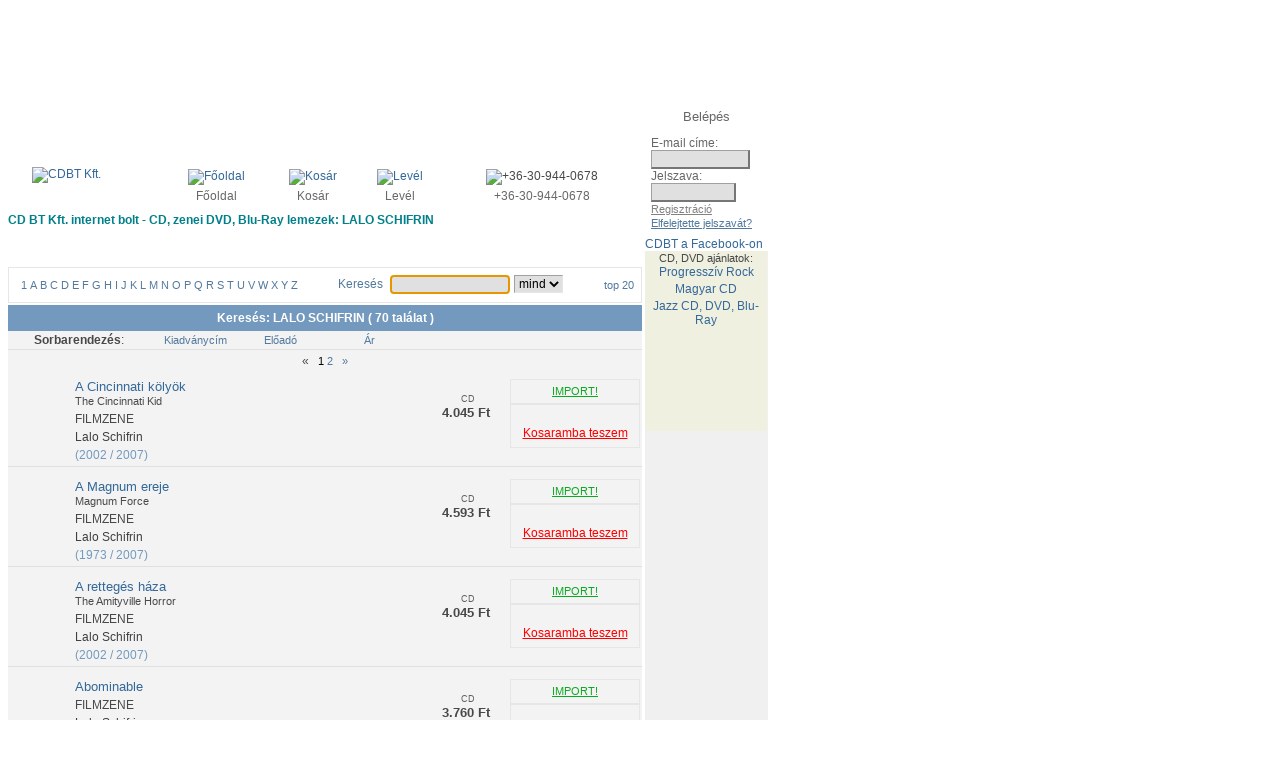

--- FILE ---
content_type: text/html; charset=iso-8859-2
request_url: https://www.cdbt.hu/index.php?artid=12605
body_size: 135437
content:


<!DOCTYPE html>
<html lang="hu">
<head>
<meta http-equiv="Content-type" content="text/html;charset=iso-8859-2" >
<title>LALO SCHIFRIN CD, DVD, BLU-RAY vásárlás, rendelés - CDBT Kft.</title>
<meta name="DESCRIPTION" content="LALO SCHIFRIN - CD vásárlás, DVD, BLU-RAY rendelés, webshop CDBT Kft. - CD, DVD, áruház, CD rendelés, DVD rendelés, BLU-RAY, CD bolt, DVD bolt, SACD, zene, lemez, zenei CD, zenei DVD, komolyzenei DVD, CDk, DVDk" >
<meta name="KEYWORDS" content="LALO SCHIFRIN, CD, DVD, BLU-RAY, vásárlás, cd bolt, cd shop, lemez, BLU RAY, SACD, rendelés, cd-lemez, cd-lemezek">
<meta name="robots" content="INDEX,FOLLOW">
<link rel="stylesheet" HREF="cmm.css" TYPE="text/css">
<link rel="stylesheet" HREF="cms_ff.css" TYPE="text/css">
<link rel="SHORCUT ICON" HREF="favicon.ico">
</head>
<body OnLoad="document.qseainp.qseainp.focus();">
<SCRIPT TYPE="text/javascript" LANGUAGE="javascript">
<!--
function helpwin(topic) {
window.open('/index.php?help='+ topic, 'help', 'toolbar=no, directories=no, location=no, status=no, menubar=no, resizable=yes, scrollbars=yes, width=674, height=390, screenX=20, screenY=70, left=20, top=70');
}
img1 = new Image(89,47);
img1.src = "/images/hu/ff/menu_about.gif";
img2 = new Image(89,47);
img2.src = "/images/hu/ff/menu_about_over.gif";
img3 = new Image(155,47);
img3.src = "/images/hu/ff/menu_buy.gif";
img4 = new Image(155,47);
img4.src = "/images/hu/ff/menu_buy_over.gif";
img5 = new Image(130,47);
img5.src = "/images/hu/ff/menu_contact.gif";
img6 = new Image(130,47);
img6.src = "/images/hu/ff/menu_contact_over.gif";
img7 = new Image(113,47);
img7.src = "/images/hu/ff/menu_downloads.gif";
img8 = new Image(113,47);
img8.src = "/images/hu/ff/menu_downloads_over.gif";
img9 = new Image(64,47);
img9.src = "/images/hu/ff/menu_game.gif";
img10 = new Image(64,47);
img10.src = "/images/hu/ff/menu_game_over.gif";
img11 = new Image(147,47);
img11.src = "/images/hu/ff/menu_orders.gif";
img12 = new Image(147,47);
img12.src = "/images/hu/ff/menu_orders_over.gif";
img13 = new Image(212,50);
img13.src = "/images/hu/ff/menu_pop_over.gif";
img14 = new Image(212,50);
img14.src = "/images/hu/ff/menu_pop_over.gif";
img15 = new Image(211,50);
img15.src = "/images/hu/ff/menu_classic.gif";
img16 = new Image(211,50);
img16.src = "/images/hu/ff/menu_classic_over.gif";
img17 = new Image(211,50);
img17.src = "/images/hu/ff/menu_movies.gif";
img18 = new Image(211,50);
img18.src = "/images/hu/ff/menu_movies_over.gif";
 
    function imgswap(iname, isrc) {
	document.images[iname].src = eval(isrc + ".src");
	return true;
    }

    -->
</SCRIPT>
<!-- CDBT Kft. Package Delivery Service -->
<!-- Software (C) 1997-2025 Tamas Nyitrai -->
<!-- forfour desing (C) 2006-2025 -->
<div style="margin: auto;">
<table cellpadding="0" cellspacing="0" width="760" border="0">
<link rel="stylesheet" href="/ad.css">
<link href="https://fonts.googleapis.com/css?family=Raleway&display=swap" rel="stylesheet">
<script async src="//pagead2.googlesyndication.com/pagead/js/adsbygoogle.js"></script>
<script src="https://ajax.googleapis.com/ajax/libs/jquery/3.4.1/jquery.min.js"></script>
<!-- <script src="/ad.js"></script> -->
<!-- GBanner1 -->
<ins class="adsbygoogle"
     style="display:inline-block;width:728px;height:90px"
     data-ad-client="ca-pub-5864003381062516"
     data-ad-slot="2551777983"></ins>
<script>
(adsbygoogle = window.adsbygoogle || []).push({})
</script>

<tr><td Valign="BOTTOM" width=634>
<table cellpadding="0" cellspacing="0" width="634" border="0">
<tr><td align="center" bgcolor="#FFFFFF" Valign="top"><a href="/index.php?cfc=idx"><img src="/images/hu/ff/cdbt_logo.gif" alt="CDBT Kft." border="0" width="266" height="76"></a></td>
<td width="40">&nbsp;</td><td><table cellpadding="2" cellspacing="0" width="100%" border="0">
<tr><td align="center"><a href="/index.php?cfc=idx"><img src="/images/ff/home.gif" alt="Főoldal" border="0" width="13" height="10"></a></td><td align="center"><a href="/index.php?wtd=cart" rel="nofollow"><img src="/images/ff/cart.gif" alt="Kosár" border="0" width="16" height="10"></a></td><td align="center"><a href="mailto:szever.pal.57@gmail.com"><img src="/images/ff/mail.gif" alt="Levél" border="0" width="11" height="8"></a></td><td align="center"><img src="/images/ff/phone.gif" alt="+36-30-944-0678" border="0" width="13" height="8"></td></tr><tr><td align="center"><a href="/index.php?cfc=idx" class="hdicon">Főoldal</a></td>
<td align="center"><a href="/index.php?wtd=cart" class="hdicon">Kosár</a></td>
<td align="center"><a href="mailto:szever.pal.57@gmail.com" class="hdicon">Levél</a></td>
<td align="center"><font class="hdsmall">+36-30-944-0678</FONT></td>
</tr></table></td></tr>
<tr><td colspan="3" style="padding-bottom: 2px;"><h1>CD BT Kft. internet bolt - CD, zenei DVD, Blu-Ray lemezek: LALO SCHIFRIN</h1><a href="/index.php?wtd=about" OnMouseOver="imgswap('about', 'img2')" OnMouseOut="imgswap('about', 'img1')"><img src="/images/hu/ff/menu_about.gif" alt="" border="0" name="about" width="89" height="47"></a><a href="/index.php?wtd=buy" OnMouseOver="imgswap('buy', 'img4')" OnMouseOut="imgswap('buy', 'img3')"><img src="/images/hu/ff/menu_buy.gif" alt="" border="0" name="buy" width="155" height="47"></a><a href="/index.php?wtd=orders" OnMouseOver="imgswap('orders', 'img12')" OnMouseOut="imgswap('orders', 'img11')"><img src="/images/hu/ff/menu_orders.gif" alt="" border="0" name="orders" width="147" height="47"></a><a href="/index.php?wtd=downloads" OnMouseOver="imgswap('downloads', 'img8')" OnMouseOut="imgswap('downloads', 'img7')"><img src="/images/hu/ff/menu_downloads.gif" alt="" border="0" name="downloads" width="113" height="47"></a><a href="/index.php?wtd=contact" OnMouseOver="imgswap('contact', 'img6')" OnMouseOut="imgswap('contact', 'img5')"><img src="/images/hu/ff/menu_contact.gif" alt="" border="0" name="contact" width="130" height="47"></a></td></tr>
</table>
</td><td Valign="top" width=122>
<table border="0" cellpadding="0" cellspacing="0" style="background-image: url(/images/ff/login_back.gif) ; width:122px; height:137px "><tr><td align="center" style="height:25px; padding-top:4px;"><font class="hdsmall1">Belépés</FONT></td></tr>
<tr><form action="https://www.cdbt.hu/index.php" name="login" method="post">
<input type="hidden" name="alogin" value="">
<input type="hidden" name="wtd" value="chklogin">
<td style="padding-left:6px;"><font class="hdsmall2">E-mail címe: </FONT><br><input type="text" name="logemail" value="" size="12" maxlength="50" class="hinput"><br><font class="hdsmall2">Jelszava:</FONT><br><input type="password" name="passw1" value="" size="10" maxlength="16" class="hinput">&nbsp;<input type="image" src="/images/hu/ff/login_arrow.gif"><br><a href="/index.php?wtd=regist" class="hdicon2">Regisztráció</a><br><a href="/index.php?wtd=fpw" class="hdicon3">Elfelejtette jelszavát?</a></td></form>
</tr>
</table>
<A href="http://www.facebook.com/cdbt.online" class="h2" rel="nofollow" TARGET="_BLANK">CDBT a Facebook-on</a>
	<script src="http://connect.facebook.net/en_US/all.js#xfbml=1"></script><fb:like href="http://www.facebook.com/cdbt.online?utm_source=fblike" layout="button_count" width="122" allowtransparency="true" font="arial"></fb:like>
	</td></tr>
</table>
<table cellpadding="0" cellspacing="0" width="760" border="0">
<tr><td Valign="top" width=634>
<table cellpadding="0" cellspacing="0" width="634" border="0">
<tr><td colspan="3" style="padding-bottom: 2px;"><a href="/index.php?wtd=pop" OnMouseOver="imgswap('pop', 'img14')" OnMouseOut="imgswap('pop', 'img13')"><img src="/images/hu/ff/menu_pop_over.gif" alt="" border="0" name="pop" width="212" height="50"></a><a href="/index.php?wtd=classic" OnMouseOver="imgswap('classic', 'img16')" OnMouseOut="imgswap('classic', 'img15')"><img src="/images/hu/ff/menu_classic.gif" alt="" border="0" name="classic" width="211" height="50"></a></td></tr>
<tr><td colspan="3" style="padding-bottom: 2px;"><table border="0" cellpadding="0" cellspacing="0" style="background-image: url(/images/ff/search_bar_back.gif); background-repeat: repeat-x; background-position: center; width: 634px; height:36px; border: solid 1px #E6E6E6;"><tr><td align="center" Valign="MIDDLE" width=300><a href="/index.php?cfc=pop&ac=1" class="abc">1</A>
<a href="/index.php?cfc=pop&ac=A" class="abc">A</A>
<a href="/index.php?cfc=pop&ac=B" class="abc">B</A>
<a href="/index.php?cfc=pop&ac=C" class="abc">C</A>
<a href="/index.php?cfc=pop&ac=D" class="abc">D</A>
<a href="/index.php?cfc=pop&ac=E" class="abc">E</A>
<a href="/index.php?cfc=pop&ac=F" class="abc">F</A>
<a href="/index.php?cfc=pop&ac=G" class="abc">G</A>
<a href="/index.php?cfc=pop&ac=H" class="abc">H</A>
<a href="/index.php?cfc=pop&ac=I" class="abc">I</A>
<a href="/index.php?cfc=pop&ac=J" class="abc">J</A>
<a href="/index.php?cfc=pop&ac=K" class="abc">K</A>
<a href="/index.php?cfc=pop&ac=L" class="abc">L</A>
<a href="/index.php?cfc=pop&ac=M" class="abc">M</A>
<a href="/index.php?cfc=pop&ac=N" class="abc">N</A>
<a href="/index.php?cfc=pop&ac=O" class="abc">O</A>
<a href="/index.php?cfc=pop&ac=P" class="abc">P</A>
<a href="/index.php?cfc=pop&ac=Q" class="abc">Q</A>
<a href="/index.php?cfc=pop&ac=R" class="abc">R</A>
<a href="/index.php?cfc=pop&ac=S" class="abc">S</A>
<a href="/index.php?cfc=pop&ac=T" class="abc">T</A>
<a href="/index.php?cfc=pop&ac=U" class="abc">U</A>
<a href="/index.php?cfc=pop&ac=V" class="abc">V</A>
<a href="/index.php?cfc=pop&ac=W" class="abc">W</A>
<a href="/index.php?cfc=pop&ac=X" class="abc">X</A>
<a href="/index.php?cfc=pop&ac=Y" class="abc">Y</A>
<a href="/index.php?cfc=pop&ac=Z" class="abc">Z</A>
</td><td><img src="/images/ff/search_separate.gif" alt="" border="0" width="2" height="36"></td><td align="center" Valign="MIDDLE"><table cellpadding="2" cellspacing="0" border="0">
<tr><td><font class="hdsmall4">Keresés</FONT>&nbsp;</td><form action="https://www.cdbt.hu/index.php" name="qseainp" method="post">
<input type="hidden" name="wtd" value="search">
<td><input type="text" name="qseainp" value="" size="15" maxlength="100" class="hinput"></td><td><select name="cfc" class="hinput">
<option value="pop" selected>mind
<option value="pcd">CD
<option value="pdv">DVD
<option value="pbd">BD
</select>
</td><td><input type="image" src="/images/hu/ff/search_arrow.gif"></td></FORM></tr></table>
</td><td><img src="/images/ff/search_separate.gif" alt="" border="0" width="2" height="36"></td><td align="center" Valign="MIDDLE">&nbsp;<a href="/index.php?wtd=otop&cfc=pop" class="abc">top 20</a>&nbsp;</td></tr></table>
</td></tr>
</table>
<table cellpadding="6" cellspacing="0" width="634" border="0">
<TR><TD BGCOLOR="#739ABE" ALIGN="CENTER"><FONT STYLE="COLOR: #FFFFFF; FONT: bold 12px Tahoma, Helvetica, Arial, sans-serif;">Keresés: LALO SCHIFRIN ( 70 találat )</FONT></TD></TR></TABLE>
<table cellpadding="2" cellspacing="0" width="634" border="0">
<TR><TD CLASS="bborder" WIDTH="20" BGCOLOR="#F3F3F3">&nbsp;</TD><TD CLASS="bborder" WIDTH="120" BGCOLOR="#F3F3F3"><B>Sorbarendezés</B>: </TD><TD CLASS="bborder" BGCOLOR="#F3F3F3"><table cellpadding="0" cellspacing="0" border="0">
<TR><TD WIDTH="100" BGCOLOR="#F3F3F3">&nbsp; <a href="/index.php?wtd=search&oix=1628&oo=ti" class="abc">Kiadványcím</A></TD><TD WIDTH="100" BGCOLOR="#F3F3F3">&nbsp; <a href="/index.php?wtd=search&oix=1628&oo=ar" class="abc">Előadó</A></TD><TD WIDTH="100" BGCOLOR="#F3F3F3">&nbsp; <a href="/index.php?wtd=search&oix=1628&oo=pr" class="abc">Ár</A></TD></TR></TABLE></TD></TR></TABLE>
<table cellpadding="4" cellspacing="0" width="634" border="0">
<tr bgcolor="#F3F3F3"><td align="center">&laquo;
&nbsp;  <font color="#000000">1</font> <a href="/index.php?wtd=search&page=2&oix=1628" class="abc"> 2</a>
 &nbsp; <a href="/index.php?wtd=search&page=2&oix=1628" class="abc">&raquo;</a>
</td></tr></table>
<TABLE BORDER=0 CELLPADDING=0 CELLSPACING=0 WIDTH=634 STYLE="background-color: #F3F3F3; "><TR><TD STYLE="padding-top: 5px; padding-bottom: 5px;"><TABLE BORDER=0 CELLPADDING=0 CELLSPACING=0 WIDTH="100%"><TR><TD WIDTH="65" VALIGN="TOP" ALIGN="CENTER" CLASS="bborder"><a href="/index.php?atid=215619&oix=1628"><IMG SRC="/images/promos/215619.jpg" ALT="" BORDER=0 width="48" height="48"></A></TD><TD VALIGN="TOP" CLASS="bborder"><table cellpadding="2" cellspacing="0" width="100%" border="0">
<TR><TD><a href="/index.php?atid=215619&oix=1628" class="res_atitle">A Cincinnati kölyök</A></FONT><BR><FONT COLOR="#4B4B4B">The Cincinnati Kid</FONT></TD></TR>
<TR><TD>FILMZENE</TD></TR>
<TR><TD><a href="/index.php?artid=12605" class="artist4 artist-link-d"><span class='artist-name'>Lalo Schifrin</span></A></TD></TR>
<TR><TD><FONT STYLE="COLOR: #739ABE; FONT: normal 12px Tahoma, Helvetica, Arial, sans-serif;">(2002 / 2007)</FONT>
</TD></TR>
</TABLE>
</TD><TD VALIGN="TOP" WIDTH=80 CLASS="bborder"><table cellpadding="0" cellspacing="0" width="100%" border="0">
<TR><TD ALIGN="CENTER"><img src="/images/ff/compactdisk.gif" alt="" border="0" width="41" height="26"><FONT STYLE="COLOR: #606060; FONT: normal 9px Tahoma, Helvetica, Arial, sans-serif;"><BR>CD</TD></TR>
<TR><TD ALIGN="CENTER"><SPAN CLASS="price">4.045 Ft&nbsp;</SPAN>
</TD></TR>
</TABLE>
</TD><TD VALIGN="TOP" WIDTH=130 CLASS="bborder"><table cellpadding="2" cellspacing="0" width="100%" border="0">
<TR><TD><TABLE CELLPADDING=0 CELLSPACING=0 STYLE="background-image: url(/images/ff/cart_back.gif); background-repeat: repeat-x; background-position: center; width: 130px; height:25px; border: solid 1px #E6E6E6;"><TR><TD ALIGN="CENTER" VALIGN="MIDDLE"><A HREF="https://www.cdbt.hu/index.php?help=shipstat" CLASS="status" OnClick="helpwin('shipstat'); return false;">
IMPORT!</A></TD></TR></TABLE>
<TABLE BORDER=0 CELLPADDING=0 CELLSPACING=0 STYLE="background-image: url(/images/ff/cart_back.gif); background-repeat: repeat-x; background-position: center; width: 130px; height:44px; border: solid 1px #E6E6E6;"><TR><TD ALIGN="CENTER" VALIGN="MIDDLE"><a href="/index.php?cart=c3215619-search-1628-0" rel="nofollow"><img src="/images/ff/cart_red.gif" alt="" border="0" width="16" height="10"></A></TD></TR><TR><TD ALIGN="CENTER" VALIGN="TOP"><a href="/index.php?cart=c3215619-search-1628-0" class="cart" rel="nofollow">Kosaramba teszem</A></TD></TR>
</TABLE>
</TD></TR>
</TABLE>
</TD></TR></TABLE>
</TD></TR>
<TR><TD STYLE="padding-top: 5px; padding-bottom: 5px;"><TABLE BORDER=0 CELLPADDING=0 CELLSPACING=0 WIDTH="100%"><TR><TD WIDTH="65" VALIGN="TOP" ALIGN="CENTER" CLASS="bborder"><a href="/index.php?atid=215609&oix=1628"><IMG SRC="/images/promos/215609.jpg" ALT="" BORDER=0 width="48" height="48"></A></TD><TD VALIGN="TOP" CLASS="bborder"><table cellpadding="2" cellspacing="0" width="100%" border="0">
<TR><TD><a href="/index.php?atid=215609&oix=1628" class="res_atitle">A Magnum ereje</A></FONT><BR><FONT COLOR="#4B4B4B">Magnum Force</FONT></TD></TR>
<TR><TD>FILMZENE</TD></TR>
<TR><TD><a href="/index.php?artid=12605" class="artist4 artist-link-d"><span class='artist-name'>Lalo Schifrin</span></A></TD></TR>
<TR><TD><FONT STYLE="COLOR: #739ABE; FONT: normal 12px Tahoma, Helvetica, Arial, sans-serif;">(1973 / 2007)</FONT>
</TD></TR>
</TABLE>
</TD><TD VALIGN="TOP" WIDTH=80 CLASS="bborder"><table cellpadding="0" cellspacing="0" width="100%" border="0">
<TR><TD ALIGN="CENTER"><img src="/images/ff/compactdisk.gif" alt="" border="0" width="41" height="26"><FONT STYLE="COLOR: #606060; FONT: normal 9px Tahoma, Helvetica, Arial, sans-serif;"><BR>CD</TD></TR>
<TR><TD ALIGN="CENTER"><SPAN CLASS="price">4.593 Ft&nbsp;</SPAN>
</TD></TR>
</TABLE>
</TD><TD VALIGN="TOP" WIDTH=130 CLASS="bborder"><table cellpadding="2" cellspacing="0" width="100%" border="0">
<TR><TD><TABLE CELLPADDING=0 CELLSPACING=0 STYLE="background-image: url(/images/ff/cart_back.gif); background-repeat: repeat-x; background-position: center; width: 130px; height:25px; border: solid 1px #E6E6E6;"><TR><TD ALIGN="CENTER" VALIGN="MIDDLE"><A HREF="https://www.cdbt.hu/index.php?help=shipstat" CLASS="status" OnClick="helpwin('shipstat'); return false;">
IMPORT!</A></TD></TR></TABLE>
<TABLE BORDER=0 CELLPADDING=0 CELLSPACING=0 STYLE="background-image: url(/images/ff/cart_back.gif); background-repeat: repeat-x; background-position: center; width: 130px; height:44px; border: solid 1px #E6E6E6;"><TR><TD ALIGN="CENTER" VALIGN="MIDDLE"><a href="/index.php?cart=c3215609-search-1628-0" rel="nofollow"><img src="/images/ff/cart_red.gif" alt="" border="0" width="16" height="10"></A></TD></TR><TR><TD ALIGN="CENTER" VALIGN="TOP"><a href="/index.php?cart=c3215609-search-1628-0" class="cart" rel="nofollow">Kosaramba teszem</A></TD></TR>
</TABLE>
</TD></TR>
</TABLE>
</TD></TR></TABLE>
</TD></TR>
<TR><TD STYLE="padding-top: 5px; padding-bottom: 5px;"><TABLE BORDER=0 CELLPADDING=0 CELLSPACING=0 WIDTH="100%"><TR><TD WIDTH="65" VALIGN="TOP" ALIGN="CENTER" CLASS="bborder"><a href="/index.php?atid=215618&oix=1628"><IMG SRC="/images/promos/215618.jpg" ALT="" BORDER=0 width="48" height="48"></A></TD><TD VALIGN="TOP" CLASS="bborder"><table cellpadding="2" cellspacing="0" width="100%" border="0">
<TR><TD><a href="/index.php?atid=215618&oix=1628" class="res_atitle">A rettegés háza</A></FONT><BR><FONT COLOR="#4B4B4B">The Amityville Horror</FONT></TD></TR>
<TR><TD>FILMZENE</TD></TR>
<TR><TD><a href="/index.php?artid=12605" class="artist4 artist-link-d"><span class='artist-name'>Lalo Schifrin</span></A></TD></TR>
<TR><TD><FONT STYLE="COLOR: #739ABE; FONT: normal 12px Tahoma, Helvetica, Arial, sans-serif;">(2002 / 2007)</FONT>
</TD></TR>
</TABLE>
</TD><TD VALIGN="TOP" WIDTH=80 CLASS="bborder"><table cellpadding="0" cellspacing="0" width="100%" border="0">
<TR><TD ALIGN="CENTER"><img src="/images/ff/compactdisk.gif" alt="" border="0" width="41" height="26"><FONT STYLE="COLOR: #606060; FONT: normal 9px Tahoma, Helvetica, Arial, sans-serif;"><BR>CD</TD></TR>
<TR><TD ALIGN="CENTER"><SPAN CLASS="price">4.045 Ft&nbsp;</SPAN>
</TD></TR>
</TABLE>
</TD><TD VALIGN="TOP" WIDTH=130 CLASS="bborder"><table cellpadding="2" cellspacing="0" width="100%" border="0">
<TR><TD><TABLE CELLPADDING=0 CELLSPACING=0 STYLE="background-image: url(/images/ff/cart_back.gif); background-repeat: repeat-x; background-position: center; width: 130px; height:25px; border: solid 1px #E6E6E6;"><TR><TD ALIGN="CENTER" VALIGN="MIDDLE"><A HREF="https://www.cdbt.hu/index.php?help=shipstat" CLASS="status" OnClick="helpwin('shipstat'); return false;">
IMPORT!</A></TD></TR></TABLE>
<TABLE BORDER=0 CELLPADDING=0 CELLSPACING=0 STYLE="background-image: url(/images/ff/cart_back.gif); background-repeat: repeat-x; background-position: center; width: 130px; height:44px; border: solid 1px #E6E6E6;"><TR><TD ALIGN="CENTER" VALIGN="MIDDLE"><a href="/index.php?cart=c3215618-search-1628-0" rel="nofollow"><img src="/images/ff/cart_red.gif" alt="" border="0" width="16" height="10"></A></TD></TR><TR><TD ALIGN="CENTER" VALIGN="TOP"><a href="/index.php?cart=c3215618-search-1628-0" class="cart" rel="nofollow">Kosaramba teszem</A></TD></TR>
</TABLE>
</TD></TR>
</TABLE>
</TD></TR></TABLE>
</TD></TR>
<TR><TD STYLE="padding-top: 5px; padding-bottom: 5px;"><TABLE BORDER=0 CELLPADDING=0 CELLSPACING=0 WIDTH="100%"><TR><TD WIDTH="65" VALIGN="TOP" ALIGN="CENTER" CLASS="bborder"><a href="/index.php?atid=203489&oix=1628"><IMG SRC="/images/promos/203489.jpg" ALT="" BORDER=0 width="48" height="48"></A></TD><TD VALIGN="TOP" CLASS="bborder"><table cellpadding="2" cellspacing="0" width="100%" border="0">
<TR><TD><a href="/index.php?atid=203489&oix=1628" class="res_atitle">Abominable</A></FONT></TD></TR>
<TR><TD>FILMZENE</TD></TR>
<TR><TD><a href="/index.php?artid=12605" class="artist4 artist-link-d"><span class='artist-name'>Lalo Schifrin</span></A></TD></TR>
<TR><TD><FONT STYLE="COLOR: #739ABE; FONT: normal 12px Tahoma, Helvetica, Arial, sans-serif;">(2004 / 2007)</FONT>
</TD></TR>
</TABLE>
</TD><TD VALIGN="TOP" WIDTH=80 CLASS="bborder"><table cellpadding="0" cellspacing="0" width="100%" border="0">
<TR><TD ALIGN="CENTER"><img src="/images/ff/compactdisk.gif" alt="" border="0" width="41" height="26"><FONT STYLE="COLOR: #606060; FONT: normal 9px Tahoma, Helvetica, Arial, sans-serif;"><BR>CD</TD></TR>
<TR><TD ALIGN="CENTER"><SPAN CLASS="price">3.760 Ft&nbsp;</SPAN>
</TD></TR>
</TABLE>
</TD><TD VALIGN="TOP" WIDTH=130 CLASS="bborder"><table cellpadding="2" cellspacing="0" width="100%" border="0">
<TR><TD><TABLE CELLPADDING=0 CELLSPACING=0 STYLE="background-image: url(/images/ff/cart_back.gif); background-repeat: repeat-x; background-position: center; width: 130px; height:25px; border: solid 1px #E6E6E6;"><TR><TD ALIGN="CENTER" VALIGN="MIDDLE"><A HREF="https://www.cdbt.hu/index.php?help=shipstat" CLASS="status" OnClick="helpwin('shipstat'); return false;">
IMPORT!</A></TD></TR></TABLE>
<TABLE BORDER=0 CELLPADDING=0 CELLSPACING=0 STYLE="background-image: url(/images/ff/cart_back.gif); background-repeat: repeat-x; background-position: center; width: 130px; height:44px; border: solid 1px #E6E6E6;"><TR><TD ALIGN="CENTER" VALIGN="MIDDLE"><a href="/index.php?cart=c3203489-search-1628-0" rel="nofollow"><img src="/images/ff/cart_red.gif" alt="" border="0" width="16" height="10"></A></TD></TR><TR><TD ALIGN="CENTER" VALIGN="TOP"><a href="/index.php?cart=c3203489-search-1628-0" class="cart" rel="nofollow">Kosaramba teszem</A></TD></TR>
</TABLE>
</TD></TR>
</TABLE>
</TD></TR></TABLE>
</TD></TR>
<TR><TD STYLE="padding-top: 5px; padding-bottom: 5px;"><TABLE BORDER=0 CELLPADDING=0 CELLSPACING=0 WIDTH="100%"><TR><TD WIDTH="65" VALIGN="TOP" ALIGN="CENTER" CLASS="bborder"><a href="/index.php?atid=215593&oix=1628"><IMG SRC="/images/promos/215593.jpg" ALT="" BORDER=0 width="48" height="48"></A></TD><TD VALIGN="TOP" CLASS="bborder"><table cellpadding="2" cellspacing="0" width="100%" border="0">
<TR><TD><a href="/index.php?atid=215593&oix=1628" class="res_atitle">Bilincs és mosoly</A></FONT><BR><FONT COLOR="#4B4B4B">Cool Hand Luke</FONT></TD></TR>
<TR><TD>FILMZENE</TD></TR>
<TR><TD><a href="/index.php?artid=12605" class="artist4 artist-link-d"><span class='artist-name'>Lalo Schifrin</span></A></TD></TR>
<TR><TD><FONT STYLE="COLOR: #739ABE; FONT: normal 12px Tahoma, Helvetica, Arial, sans-serif;">(1967 / 2007)</FONT>
</TD></TR>
</TABLE>
</TD><TD VALIGN="TOP" WIDTH=80 CLASS="bborder"><table cellpadding="0" cellspacing="0" width="100%" border="0">
<TR><TD ALIGN="CENTER"><img src="/images/ff/compactdisk.gif" alt="" border="0" width="41" height="26"><FONT STYLE="COLOR: #606060; FONT: normal 9px Tahoma, Helvetica, Arial, sans-serif;"><BR>CD</TD></TR>
<TR><TD ALIGN="CENTER"><SPAN CLASS="price">4.593 Ft&nbsp;</SPAN>
</TD></TR>
</TABLE>
</TD><TD VALIGN="TOP" WIDTH=130 CLASS="bborder"><table cellpadding="2" cellspacing="0" width="100%" border="0">
<TR><TD><TABLE CELLPADDING=0 CELLSPACING=0 STYLE="background-image: url(/images/ff/cart_back.gif); background-repeat: repeat-x; background-position: center; width: 130px; height:25px; border: solid 1px #E6E6E6;"><TR><TD ALIGN="CENTER" VALIGN="MIDDLE"><A HREF="https://www.cdbt.hu/index.php?help=shipstat" CLASS="status" OnClick="helpwin('shipstat'); return false;">
IMPORT!</A></TD></TR></TABLE>
<TABLE BORDER=0 CELLPADDING=0 CELLSPACING=0 STYLE="background-image: url(/images/ff/cart_back.gif); background-repeat: repeat-x; background-position: center; width: 130px; height:44px; border: solid 1px #E6E6E6;"><TR><TD ALIGN="CENTER" VALIGN="MIDDLE"><a href="/index.php?cart=c3215593-search-1628-0" rel="nofollow"><img src="/images/ff/cart_red.gif" alt="" border="0" width="16" height="10"></A></TD></TR><TR><TD ALIGN="CENTER" VALIGN="TOP"><a href="/index.php?cart=c3215593-search-1628-0" class="cart" rel="nofollow">Kosaramba teszem</A></TD></TR>
</TABLE>
</TD></TR>
</TABLE>
</TD></TR></TABLE>
</TD></TR>
<TR><TD STYLE="padding-top: 5px; padding-bottom: 5px;"><TABLE BORDER=0 CELLPADDING=0 CELLSPACING=0 WIDTH="100%"><TR><TD WIDTH="65" VALIGN="TOP" ALIGN="CENTER" CLASS="bborder"><a href="/index.php?atid=858888&oix=1628"><IMG SRC="/images/promos/858888.jpg" ALT="" BORDER=0 width="48" height="48"></A></TD><TD VALIGN="TOP" CLASS="bborder"><table cellpadding="2" cellspacing="0" width="100%" border="0">
<TR><TD><a href="/index.php?atid=858888&oix=1628" class="res_atitle">Black Widow (76) / Towering Toccata (77)</A></FONT></TD></TR>
<TR><TD><a href="/index.php?artid=12605" class="artist4 artist-link-d"><span class='artist-name'>Lalo Schifrin</span></A></TD></TR>
<TR><TD><FONT STYLE="COLOR: #739ABE; FONT: normal 12px Tahoma, Helvetica, Arial, sans-serif;">(2016)</FONT>
</TD></TR>
</TABLE>
</TD><TD VALIGN="TOP" WIDTH=80 CLASS="bborder"><table cellpadding="0" cellspacing="0" width="100%" border="0">
<TR><TD ALIGN="CENTER"><img src="/images/ff/compactdisk.gif" alt="" border="0" width="41" height="26"><FONT STYLE="COLOR: #606060; FONT: normal 9px Tahoma, Helvetica, Arial, sans-serif;"><BR>CD</TD></TR>
<TR><TD ALIGN="CENTER"><SPAN CLASS="price">3.873 Ft&nbsp;</SPAN>
</TD></TR>
</TABLE>
</TD><TD VALIGN="TOP" WIDTH=130 CLASS="bborder"><table cellpadding="2" cellspacing="0" width="100%" border="0">
<TR><TD><TABLE CELLPADDING=0 CELLSPACING=0 STYLE="background-image: url(/images/ff/cart_back.gif); background-repeat: repeat-x; background-position: center; width: 130px; height:25px; border: solid 1px #E6E6E6;"><TR><TD ALIGN="CENTER" VALIGN="MIDDLE"><A HREF="https://www.cdbt.hu/index.php?help=shipstat" CLASS="status" OnClick="helpwin('shipstat'); return false;">
IMPORT!</A></TD></TR></TABLE>
<TABLE BORDER=0 CELLPADDING=0 CELLSPACING=0 STYLE="background-image: url(/images/ff/cart_back.gif); background-repeat: repeat-x; background-position: center; width: 130px; height:44px; border: solid 1px #E6E6E6;"><TR><TD ALIGN="CENTER" VALIGN="MIDDLE"><a href="/index.php?cart=c3858888-search-1628-0" rel="nofollow"><img src="/images/ff/cart_red.gif" alt="" border="0" width="16" height="10"></A></TD></TR><TR><TD ALIGN="CENTER" VALIGN="TOP"><a href="/index.php?cart=c3858888-search-1628-0" class="cart" rel="nofollow">Kosaramba teszem</A></TD></TR>
</TABLE>
</TD></TR>
</TABLE>
</TD></TR></TABLE>
</TD></TR>
<TR><TD STYLE="padding-top: 5px; padding-bottom: 5px;"><TABLE BORDER=0 CELLPADDING=0 CELLSPACING=0 WIDTH="100%"><TR><TD WIDTH="65" VALIGN="TOP" ALIGN="CENTER" CLASS="bborder"><a href="/index.php?atid=41663&oix=1628"><IMG SRC="/images/promos/41663.jpg" ALT="" BORDER=0 width="48" height="48"></A></TD><TD VALIGN="TOP" CLASS="bborder"><table cellpadding="2" cellspacing="0" width="100%" border="0">
<TR><TD><a href="/index.php?atid=41663&oix=1628" class="res_atitle">Black Widow</A></FONT></TD></TR>
<TR><TD><a href="/index.php?artid=12605" class="artist4 artist-link-d"><span class='artist-name'>Lalo Schifrin</span></A></TD></TR>
<TR><TD><FONT STYLE="COLOR: #739ABE; FONT: normal 12px Tahoma, Helvetica, Arial, sans-serif;">(1976 / 2014)</FONT>
&nbsp;&nbsp;<FONT STYLE="COLOR: #739ABE; FONT: normal 11px Tahoma, Helvetica,  Arial, sans-serif;">[ + BONUS ]</FONT>
</TD></TR>
</TABLE>
</TD><TD VALIGN="TOP" WIDTH=80 CLASS="bborder"><table cellpadding="0" cellspacing="0" width="100%" border="0">
<TR><TD ALIGN="CENTER"><img src="/images/ff/compactdisk.gif" alt="" border="0" width="41" height="26"><FONT STYLE="COLOR: #606060; FONT: normal 9px Tahoma, Helvetica, Arial, sans-serif;"><BR>CD</TD></TR>
<TR><TD ALIGN="CENTER"><SPAN CLASS="price">3.324 Ft&nbsp;</SPAN>
</TD></TR>
</TABLE>
</TD><TD VALIGN="TOP" WIDTH=130 CLASS="bborder"><table cellpadding="2" cellspacing="0" width="100%" border="0">
<TR><TD><TABLE CELLPADDING=0 CELLSPACING=0 STYLE="background-image: url(/images/ff/cart_back.gif); background-repeat: repeat-x; background-position: center; width: 130px; height:25px; border: solid 1px #E6E6E6;"><TR><TD ALIGN="CENTER" VALIGN="MIDDLE"><A HREF="https://www.cdbt.hu/index.php?help=shipstat" CLASS="status" OnClick="helpwin('shipstat'); return false;">
IMPORT!</A></TD></TR></TABLE>
<TABLE BORDER=0 CELLPADDING=0 CELLSPACING=0 STYLE="background-image: url(/images/ff/cart_back.gif); background-repeat: repeat-x; background-position: center; width: 130px; height:44px; border: solid 1px #E6E6E6;"><TR><TD ALIGN="CENTER" VALIGN="MIDDLE"><a href="/index.php?cart=c341663-search-1628-0" rel="nofollow"><img src="/images/ff/cart_red.gif" alt="" border="0" width="16" height="10"></A></TD></TR><TR><TD ALIGN="CENTER" VALIGN="TOP"><a href="/index.php?cart=c341663-search-1628-0" class="cart" rel="nofollow">Kosaramba teszem</A></TD></TR>
</TABLE>
</TD></TR>
</TABLE>
</TD></TR></TABLE>
</TD></TR>
<TR><TD STYLE="padding-top: 5px; padding-bottom: 5px;"><TABLE BORDER=0 CELLPADDING=0 CELLSPACING=0 WIDTH="100%"><TR><TD WIDTH="65" VALIGN="TOP" ALIGN="CENTER" CLASS="bborder"><a href="/index.php?atid=37396&oix=1628"><IMG SRC="/images/promos/37396.jpg" ALT="" BORDER=0 width="48" height="48"></A></TD><TD VALIGN="TOP" CLASS="bborder"><table cellpadding="2" cellspacing="0" width="100%" border="0">
<TR><TD><a href="/index.php?atid=37396&oix=1628" class="res_atitle">Brazilian Jazz</A></FONT></TD></TR>
<TR><TD><a href="/index.php?artid=12605" class="artist4 artist-link-d"><span class='artist-name'>Lalo Schifrin</span></A></TD></TR>
<TR><TD><FONT STYLE="COLOR: #739ABE; FONT: normal 12px Tahoma, Helvetica, Arial, sans-serif;">(1957 / 2007)</FONT>
</TD></TR>
</TABLE>
</TD><TD VALIGN="TOP" WIDTH=80 CLASS="bborder"><table cellpadding="0" cellspacing="0" width="100%" border="0">
<TR><TD ALIGN="CENTER"><img src="/images/ff/compactdisk.gif" alt="" border="0" width="41" height="26"><FONT STYLE="COLOR: #606060; FONT: normal 9px Tahoma, Helvetica, Arial, sans-serif;"><BR>CD</TD></TR>
<TR><TD ALIGN="CENTER"><SPAN CLASS="price">4.045 Ft&nbsp;</SPAN>
</TD></TR>
</TABLE>
</TD><TD VALIGN="TOP" WIDTH=130 CLASS="bborder"><table cellpadding="2" cellspacing="0" width="100%" border="0">
<TR><TD><TABLE CELLPADDING=0 CELLSPACING=0 STYLE="background-image: url(/images/ff/cart_back.gif); background-repeat: repeat-x; background-position: center; width: 130px; height:25px; border: solid 1px #E6E6E6;"><TR><TD ALIGN="CENTER" VALIGN="MIDDLE"><A HREF="https://www.cdbt.hu/index.php?help=shipstat" CLASS="status" OnClick="helpwin('shipstat'); return false;">
IMPORT!</A></TD></TR></TABLE>
<TABLE BORDER=0 CELLPADDING=0 CELLSPACING=0 STYLE="background-image: url(/images/ff/cart_back.gif); background-repeat: repeat-x; background-position: center; width: 130px; height:44px; border: solid 1px #E6E6E6;"><TR><TD ALIGN="CENTER" VALIGN="MIDDLE"><a href="/index.php?cart=c337396-search-1628-0" rel="nofollow"><img src="/images/ff/cart_red.gif" alt="" border="0" width="16" height="10"></A></TD></TR><TR><TD ALIGN="CENTER" VALIGN="TOP"><a href="/index.php?cart=c337396-search-1628-0" class="cart" rel="nofollow">Kosaramba teszem</A></TD></TR>
</TABLE>
</TD></TR>
</TABLE>
</TD></TR></TABLE>
</TD></TR>
<TR><TD STYLE="padding-top: 5px; padding-bottom: 5px;"><TABLE BORDER=0 CELLPADDING=0 CELLSPACING=0 WIDTH="100%"><TR><TD WIDTH="65" VALIGN="TOP" ALIGN="CENTER" CLASS="bborder"><a href="/index.php?atid=215620&oix=1628"><IMG SRC="/images/promos/215620.jpg" ALT="" BORDER=0 width="48" height="48"></A></TD><TD VALIGN="TOP" CLASS="bborder"><table cellpadding="2" cellspacing="0" width="100%" border="0">
<TR><TD><a href="/index.php?atid=215620&oix=1628" class="res_atitle">Cantos Aztecas - Songs of the Aztecs</A> [ ÉLŐ ]</FONT></TD></TR>
<TR><TD><a href="/index.php?artid=12605" class="artist4 artist-link-d"><span class='artist-name'>Lalo Schifrin</span></A><a href="/index.php?artid=17219" class="artist4 artist-link-d">, <span class='artist-name'>Placido Domingo</span></A></TD></TR>
<TR><TD><FONT STYLE="COLOR: #739ABE; FONT: normal 12px Tahoma, Helvetica, Arial, sans-serif;">(1988 / 2007)</FONT>
</TD></TR>
</TABLE>
</TD><TD VALIGN="TOP" WIDTH=80 CLASS="bborder"><table cellpadding="0" cellspacing="0" width="100%" border="0">
<TR><TD ALIGN="CENTER"><img src="/images/ff/compactdisk.gif" alt="" border="0" width="41" height="26"><FONT STYLE="COLOR: #606060; FONT: normal 9px Tahoma, Helvetica, Arial, sans-serif;"><BR>CD</TD></TR>
<TR><TD ALIGN="CENTER"><SPAN CLASS="price">4.045 Ft&nbsp;</SPAN>
</TD></TR>
</TABLE>
</TD><TD VALIGN="TOP" WIDTH=130 CLASS="bborder"><table cellpadding="2" cellspacing="0" width="100%" border="0">
<TR><TD><TABLE CELLPADDING=0 CELLSPACING=0 STYLE="background-image: url(/images/ff/cart_back.gif); background-repeat: repeat-x; background-position: center; width: 130px; height:25px; border: solid 1px #E6E6E6;"><TR><TD ALIGN="CENTER" VALIGN="MIDDLE"><A HREF="https://www.cdbt.hu/index.php?help=shipstat" CLASS="status" OnClick="helpwin('shipstat'); return false;">
IMPORT!</A></TD></TR></TABLE>
<TABLE BORDER=0 CELLPADDING=0 CELLSPACING=0 STYLE="background-image: url(/images/ff/cart_back.gif); background-repeat: repeat-x; background-position: center; width: 130px; height:44px; border: solid 1px #E6E6E6;"><TR><TD ALIGN="CENTER" VALIGN="MIDDLE"><a href="/index.php?cart=c3215620-search-1628-0" rel="nofollow"><img src="/images/ff/cart_red.gif" alt="" border="0" width="16" height="10"></A></TD></TR><TR><TD ALIGN="CENTER" VALIGN="TOP"><a href="/index.php?cart=c3215620-search-1628-0" class="cart" rel="nofollow">Kosaramba teszem</A></TD></TR>
</TABLE>
</TD></TR>
</TABLE>
</TD></TR></TABLE>
</TD></TR>
<TR><TD STYLE="padding-top: 5px; padding-bottom: 5px;"><TABLE BORDER=0 CELLPADDING=0 CELLSPACING=0 WIDTH="100%"><TR><TD WIDTH="65" VALIGN="TOP" ALIGN="CENTER" CLASS="bborder"><a href="/index.php?atid=215617&oix=1628"><IMG SRC="/images/promos/215617.jpg" ALT="" BORDER=0 width="48" height="48"></A></TD><TD VALIGN="TOP" CLASS="bborder"><table cellpadding="2" cellspacing="0" width="100%" border="0">
<TR><TD><a href="/index.php?atid=215617&oix=1628" class="res_atitle">Casablanca & Other Hollywood Hits</A></FONT></TD></TR>
<TR><TD>FILMZENE</TD></TR>
<TR><TD><a href="/index.php?artid=12605" class="artist4 artist-link-d"><span class='artist-name'>Lalo Schifrin</span></A><a href="/index.php?artid=208517" class="artist4 artist-link-d"> & <span class='artist-name'>Rochester</span></A></TD></TR>
<TR><TD><FONT STYLE="COLOR: #739ABE; FONT: normal 12px Tahoma, Helvetica, Arial, sans-serif;">(2002)</FONT>
</TD></TR>
</TABLE>
</TD><TD VALIGN="TOP" WIDTH=80 CLASS="bborder"><table cellpadding="0" cellspacing="0" width="100%" border="0">
<TR><TD ALIGN="CENTER"><img src="/images/ff/compactdisk.gif" alt="" border="0" width="41" height="26"><FONT STYLE="COLOR: #606060; FONT: normal 9px Tahoma, Helvetica, Arial, sans-serif;"><BR>CD</TD></TR>
<TR><TD ALIGN="CENTER"><SPAN CLASS="price">3.297 Ft&nbsp;</SPAN>
</TD></TR>
</TABLE>
</TD><TD VALIGN="TOP" WIDTH=130 CLASS="bborder"><table cellpadding="2" cellspacing="0" width="100%" border="0">
<TR><TD><TABLE CELLPADDING=0 CELLSPACING=0 STYLE="background-image: url(/images/ff/cart_back.gif); background-repeat: repeat-x; background-position: center; width: 130px; height:25px; border: solid 1px #E6E6E6;"><TR><TD ALIGN="CENTER" VALIGN="MIDDLE"><A HREF="https://www.cdbt.hu/index.php?help=shipstat" CLASS="status" OnClick="helpwin('shipstat'); return false;">
IMPORT!</A></TD></TR></TABLE>
<TABLE BORDER=0 CELLPADDING=0 CELLSPACING=0 STYLE="background-image: url(/images/ff/cart_back.gif); background-repeat: repeat-x; background-position: center; width: 130px; height:44px; border: solid 1px #E6E6E6;"><TR><TD ALIGN="CENTER" VALIGN="MIDDLE"><a href="/index.php?cart=c3215617-search-1628-0" rel="nofollow"><img src="/images/ff/cart_red.gif" alt="" border="0" width="16" height="10"></A></TD></TR><TR><TD ALIGN="CENTER" VALIGN="TOP"><a href="/index.php?cart=c3215617-search-1628-0" class="cart" rel="nofollow">Kosaramba teszem</A></TD></TR>
</TABLE>
</TD></TR>
</TABLE>
</TD></TR></TABLE>
</TD></TR>
<TR><TD STYLE="padding-top: 5px; padding-bottom: 5px;"><TABLE BORDER=0 CELLPADDING=0 CELLSPACING=0 WIDTH="100%"><TR><TD WIDTH="65" VALIGN="TOP" ALIGN="CENTER" CLASS="bborder"><a href="/index.php?atid=215592&oix=1628"><IMG SRC="/images/promos/215592.jpg" ALT="" BORDER=0 width="48" height="48"></A></TD><TD VALIGN="TOP" CLASS="bborder"><table cellpadding="2" cellspacing="0" width="100%" border="0">
<TR><TD><a href="/index.php?atid=215592&oix=1628" class="res_atitle">Che!</A></FONT></TD></TR>
<TR><TD>FILMZENE</TD></TR>
<TR><TD><a href="/index.php?artid=12605" class="artist4 artist-link-d"><span class='artist-name'>Lalo Schifrin</span></A><a href="/index.php?artid=208518" class="artist4 artist-link-d"> feat. <span class='artist-name'>Juanjo Dominguez</span></A></TD></TR>
<TR><TD><FONT STYLE="COLOR: #739ABE; FONT: normal 12px Tahoma, Helvetica, Arial, sans-serif;">(1998 / 2007)</FONT>
</TD></TR>
</TABLE>
</TD><TD VALIGN="TOP" WIDTH=80 CLASS="bborder"><table cellpadding="0" cellspacing="0" width="100%" border="0">
<TR><TD ALIGN="CENTER"><img src="/images/ff/compactdisk.gif" alt="" border="0" width="41" height="26"><FONT STYLE="COLOR: #606060; FONT: normal 9px Tahoma, Helvetica, Arial, sans-serif;"><BR>CD</TD></TR>
<TR><TD ALIGN="CENTER"><SPAN CLASS="price">4.045 Ft&nbsp;</SPAN>
</TD></TR>
</TABLE>
</TD><TD VALIGN="TOP" WIDTH=130 CLASS="bborder"><table cellpadding="2" cellspacing="0" width="100%" border="0">
<TR><TD><TABLE CELLPADDING=0 CELLSPACING=0 STYLE="background-image: url(/images/ff/cart_back.gif); background-repeat: repeat-x; background-position: center; width: 130px; height:25px; border: solid 1px #E6E6E6;"><TR><TD ALIGN="CENTER" VALIGN="MIDDLE"><A HREF="https://www.cdbt.hu/index.php?help=shipstat" CLASS="status" OnClick="helpwin('shipstat'); return false;">
IMPORT!</A></TD></TR></TABLE>
<TABLE BORDER=0 CELLPADDING=0 CELLSPACING=0 STYLE="background-image: url(/images/ff/cart_back.gif); background-repeat: repeat-x; background-position: center; width: 130px; height:44px; border: solid 1px #E6E6E6;"><TR><TD ALIGN="CENTER" VALIGN="MIDDLE"><a href="/index.php?cart=c3215592-search-1628-0" rel="nofollow"><img src="/images/ff/cart_red.gif" alt="" border="0" width="16" height="10"></A></TD></TR><TR><TD ALIGN="CENTER" VALIGN="TOP"><a href="/index.php?cart=c3215592-search-1628-0" class="cart" rel="nofollow">Kosaramba teszem</A></TD></TR>
</TABLE>
</TD></TR>
</TABLE>
</TD></TR></TABLE>
</TD></TR>
<TR><TD STYLE="padding-top: 5px; padding-bottom: 5px;"><TABLE BORDER=0 CELLPADDING=0 CELLSPACING=0 WIDTH="100%"><TR><TD WIDTH="65" VALIGN="TOP" ALIGN="CENTER" CLASS="bborder"><a href="/index.php?atid=215615&oix=1628"><IMG SRC="/images/promos/215615.jpg" ALT="" BORDER=0 width="48" height="48"></A></TD><TD VALIGN="TOP" CLASS="bborder"><table cellpadding="2" cellspacing="0" width="100%" border="0">
<TR><TD><a href="/index.php?atid=215615&oix=1628" class="res_atitle">Csúcsformában</A></FONT><BR><FONT COLOR="#4B4B4B">Rush Hour</FONT></TD></TR>
<TR><TD>FILMZENE</TD></TR>
<TR><TD><a href="/index.php?artid=12605" class="artist4 artist-link-d"><span class='artist-name'>Lalo Schifrin</span></A></TD></TR>
<TR><TD><FONT STYLE="COLOR: #739ABE; FONT: normal 12px Tahoma, Helvetica, Arial, sans-serif;">(1998 / 2007)</FONT>
</TD></TR>
</TABLE>
</TD><TD VALIGN="TOP" WIDTH=80 CLASS="bborder"><table cellpadding="0" cellspacing="0" width="100%" border="0">
<TR><TD ALIGN="CENTER"><img src="/images/ff/compactdisk.gif" alt="" border="0" width="41" height="26"><FONT STYLE="COLOR: #606060; FONT: normal 9px Tahoma, Helvetica, Arial, sans-serif;"><BR>CD</TD></TR>
<TR><TD ALIGN="CENTER"><SPAN CLASS="price">4.045 Ft&nbsp;</SPAN>
</TD></TR>
</TABLE>
</TD><TD VALIGN="TOP" WIDTH=130 CLASS="bborder"><table cellpadding="2" cellspacing="0" width="100%" border="0">
<TR><TD><TABLE CELLPADDING=0 CELLSPACING=0 STYLE="background-image: url(/images/ff/cart_back.gif); background-repeat: repeat-x; background-position: center; width: 130px; height:25px; border: solid 1px #E6E6E6;"><TR><TD ALIGN="CENTER" VALIGN="MIDDLE"><A HREF="https://www.cdbt.hu/index.php?help=shipstat" CLASS="status" OnClick="helpwin('shipstat'); return false;">
IMPORT!</A></TD></TR></TABLE>
<TABLE BORDER=0 CELLPADDING=0 CELLSPACING=0 STYLE="background-image: url(/images/ff/cart_back.gif); background-repeat: repeat-x; background-position: center; width: 130px; height:44px; border: solid 1px #E6E6E6;"><TR><TD ALIGN="CENTER" VALIGN="MIDDLE"><a href="/index.php?cart=c3215615-search-1628-0" rel="nofollow"><img src="/images/ff/cart_red.gif" alt="" border="0" width="16" height="10"></A></TD></TR><TR><TD ALIGN="CENTER" VALIGN="TOP"><a href="/index.php?cart=c3215615-search-1628-0" class="cart" rel="nofollow">Kosaramba teszem</A></TD></TR>
</TABLE>
</TD></TR>
</TABLE>
</TD></TR></TABLE>
</TD></TR>
<TR><TD STYLE="padding-top: 5px; padding-bottom: 5px;"><TABLE BORDER=0 CELLPADDING=0 CELLSPACING=0 WIDTH="100%"><TR><TD WIDTH="65" VALIGN="TOP" ALIGN="CENTER" CLASS="bborder"><a href="/index.php?atid=215596&oix=1628"><IMG SRC="/images/promos/215596.jpg" ALT="" BORDER=0 width="48" height="48"></A></TD><TD VALIGN="TOP" CLASS="bborder"><table cellpadding="2" cellspacing="0" width="100%" border="0">
<TR><TD><a href="/index.php?atid=215596&oix=1628" class="res_atitle">Esperanto</A> [ ÉLŐ ]</FONT></TD></TR>
<TR><TD><a href="/index.php?artid=12605" class="artist4 artist-link-d"><span class='artist-name'>Lalo Schifrin</span></A><a href="/index.php?artid=202642" class="artist4 artist-link-d">, <span class='artist-name'>WDR Big Band</span></A><a href="/index.php?artid=6157" class="artist4 artist-link-d">, <span class='artist-name'>Don Byron</span></A><a href="/index.php?artid=10609" class="artist4 artist-link-d">, <span class='artist-name'>Jean-Luc Ponty</span></A><a href="/index.php?artid=22363" class="artist4 artist-link-d">, <span class='artist-name'>Trilok Gurtu</span></A><a href="/index.php?artid=971927" class="artist4 artist-link-d">, <span class='artist-name'>James Morrison [jazz]</span></A><a href="/index.php?artid=201060" class="artist4 artist-link-d">, <span class='artist-name'>Gregory Hutchinson</span></A><a href="/index.php?artid=208521" class="artist4 artist-link-d">, <span class='artist-name'>Sydney Thiam</span></A><a href="/index.php?artid=202134" class="artist4 artist-link-d">, <span class='artist-name'>Nestor Marconi</span></A><a href="/index.php?artid=208522" class="artist4 artist-link-d">, <span class='artist-name'>Simon Stockhausen</span></A></TD></TR>
<TR><TD><FONT STYLE="COLOR: #739ABE; FONT: normal 12px Tahoma, Helvetica, Arial, sans-serif;">(2000 / 2007)</FONT>
</TD></TR>
</TABLE>
</TD><TD VALIGN="TOP" WIDTH=80 CLASS="bborder"><table cellpadding="0" cellspacing="0" width="100%" border="0">
<TR><TD ALIGN="CENTER"><img src="/images/ff/compactdisk.gif" alt="" border="0" width="41" height="26"><FONT STYLE="COLOR: #606060; FONT: normal 9px Tahoma, Helvetica, Arial, sans-serif;"><BR>CD</TD></TR>
<TR><TD ALIGN="CENTER"><SPAN CLASS="price">6.681 Ft&nbsp;</SPAN>
</TD></TR>
</TABLE>
</TD><TD VALIGN="TOP" WIDTH=130 CLASS="bborder"><table cellpadding="2" cellspacing="0" width="100%" border="0">
<TR><TD><TABLE CELLPADDING=0 CELLSPACING=0 STYLE="background-image: url(/images/ff/cart_back.gif); background-repeat: repeat-x; background-position: center; width: 130px; height:25px; border: solid 1px #E6E6E6;"><TR><TD ALIGN="CENTER" VALIGN="MIDDLE"><A HREF="https://www.cdbt.hu/index.php?help=shipstat" CLASS="status" OnClick="helpwin('shipstat'); return false;">
IMPORT!</A></TD></TR></TABLE>
<TABLE BORDER=0 CELLPADDING=0 CELLSPACING=0 STYLE="background-image: url(/images/ff/cart_back.gif); background-repeat: repeat-x; background-position: center; width: 130px; height:44px; border: solid 1px #E6E6E6;"><TR><TD ALIGN="CENTER" VALIGN="MIDDLE"><a href="/index.php?cart=c3215596-search-1628-0" rel="nofollow"><img src="/images/ff/cart_red.gif" alt="" border="0" width="16" height="10"></A></TD></TR><TR><TD ALIGN="CENTER" VALIGN="TOP"><a href="/index.php?cart=c3215596-search-1628-0" class="cart" rel="nofollow">Kosaramba teszem</A></TD></TR>
</TABLE>
</TD></TR>
</TABLE>
</TD></TR></TABLE>
</TD></TR>
<TR><TD STYLE="padding-top: 5px; padding-bottom: 5px;"><TABLE BORDER=0 CELLPADDING=0 CELLSPACING=0 WIDTH="100%"><TR><TD WIDTH="65" VALIGN="TOP" ALIGN="CENTER" CLASS="bborder"><a href="/index.php?atid=215597&oix=1628"><IMG SRC="/images/promos/215597.jpg" ALT="" BORDER=0 width="48" height="48"></A></TD><TD VALIGN="TOP" CLASS="bborder"><table cellpadding="2" cellspacing="0" width="100%" border="0">
<TR><TD><a href="/index.php?atid=215597&oix=1628" class="res_atitle">Film Classics</A> [ ÉLŐ ]</FONT></TD></TR>
<TR><TD>FILMZENE</TD></TR>
<TR><TD><a href="/index.php?artid=12605" class="artist4 artist-link-d"><span class='artist-name'>Lalo Schifrin</span></A></TD></TR>
<TR><TD><FONT STYLE="COLOR: #739ABE; FONT: normal 12px Tahoma, Helvetica, Arial, sans-serif;">(1995 / 2007)</FONT>
</TD></TR>
</TABLE>
</TD><TD VALIGN="TOP" WIDTH=80 CLASS="bborder"><table cellpadding="0" cellspacing="0" width="100%" border="0">
<TR><TD ALIGN="CENTER"><img src="/images/ff/compactdisk.gif" alt="" border="0" width="41" height="26"><FONT STYLE="COLOR: #606060; FONT: normal 9px Tahoma, Helvetica, Arial, sans-serif;"><BR>CD</TD></TR>
<TR><TD ALIGN="CENTER"><SPAN CLASS="price">4.045 Ft&nbsp;</SPAN>
</TD></TR>
</TABLE>
</TD><TD VALIGN="TOP" WIDTH=130 CLASS="bborder"><table cellpadding="2" cellspacing="0" width="100%" border="0">
<TR><TD><TABLE CELLPADDING=0 CELLSPACING=0 STYLE="background-image: url(/images/ff/cart_back.gif); background-repeat: repeat-x; background-position: center; width: 130px; height:25px; border: solid 1px #E6E6E6;"><TR><TD ALIGN="CENTER" VALIGN="MIDDLE"><A HREF="https://www.cdbt.hu/index.php?help=shipstat" CLASS="status" OnClick="helpwin('shipstat'); return false;">
IMPORT!</A></TD></TR></TABLE>
<TABLE BORDER=0 CELLPADDING=0 CELLSPACING=0 STYLE="background-image: url(/images/ff/cart_back.gif); background-repeat: repeat-x; background-position: center; width: 130px; height:44px; border: solid 1px #E6E6E6;"><TR><TD ALIGN="CENTER" VALIGN="MIDDLE"><a href="/index.php?cart=c3215597-search-1628-0" rel="nofollow"><img src="/images/ff/cart_red.gif" alt="" border="0" width="16" height="10"></A></TD></TR><TR><TD ALIGN="CENTER" VALIGN="TOP"><a href="/index.php?cart=c3215597-search-1628-0" class="cart" rel="nofollow">Kosaramba teszem</A></TD></TR>
</TABLE>
</TD></TR>
</TABLE>
</TD></TR></TABLE>
</TD></TR>
<TR><TD STYLE="padding-top: 5px; padding-bottom: 5px;"><TABLE BORDER=0 CELLPADDING=0 CELLSPACING=0 WIDTH="100%"><TR><TD WIDTH="65" VALIGN="TOP" ALIGN="CENTER" CLASS="bborder"><a href="/index.php?atid=11030&oix=1628"><img src="/images/ff/noimage_s.gif" alt="" border="0" width="48" height="48"></A></TD><TD VALIGN="TOP" CLASS="bborder"><table cellpadding="2" cellspacing="0" width="100%" border="0">
<TR><TD><a href="/index.php?atid=11030&oix=1628" class="res_atitle">Firebird</A></FONT></TD></TR>
<TR><TD><a href="/index.php?artid=12605" class="artist4 artist-link-d"><span class='artist-name'>Lalo Schifrin</span></A></TD></TR>
<TR><TD></TD></TR>
</TABLE>
</TD><TD VALIGN="TOP" WIDTH=80 CLASS="bborder"><table cellpadding="0" cellspacing="0" width="100%" border="0">
<TR><TD ALIGN="CENTER"><img src="/images/ff/compactdisk.gif" alt="" border="0" width="41" height="26"><FONT STYLE="COLOR: #606060; FONT: normal 9px Tahoma, Helvetica, Arial, sans-serif;"><BR>CD</TD></TR>
<TR><TD ALIGN="CENTER"><SPAN CLASS="price">4.951 Ft&nbsp;</SPAN>
</TD></TR>
</TABLE>
</TD><TD VALIGN="TOP" WIDTH=130 CLASS="bborder"><table cellpadding="2" cellspacing="0" width="100%" border="0">
<TR><TD><TABLE CELLPADDING=0 CELLSPACING=0 STYLE="background-image: url(/images/ff/cart_back.gif); background-repeat: repeat-x; background-position: center; width: 130px; height:25px; border: solid 1px #E6E6E6;"><TR><TD ALIGN="CENTER" VALIGN="MIDDLE"><A HREF="https://www.cdbt.hu/index.php?help=shipstat" CLASS="status" OnClick="helpwin('shipstat'); return false;">
Rendelhető</A></TD></TR></TABLE>
<TABLE BORDER=0 CELLPADDING=0 CELLSPACING=0 STYLE="background-image: url(/images/ff/cart_back.gif); background-repeat: repeat-x; background-position: center; width: 130px; height:44px; border: solid 1px #E6E6E6;"><TR><TD ALIGN="CENTER" VALIGN="MIDDLE"><a href="/index.php?cart=c311030-search-1628-0" rel="nofollow"><img src="/images/ff/cart_red.gif" alt="" border="0" width="16" height="10"></A></TD></TR><TR><TD ALIGN="CENTER" VALIGN="TOP"><a href="/index.php?cart=c311030-search-1628-0" class="cart" rel="nofollow">Kosaramba teszem</A></TD></TR>
</TABLE>
</TD></TR>
</TABLE>
</TD></TR></TABLE>
</TD></TR>
<TR><TD STYLE="padding-top: 5px; padding-bottom: 5px;"><TABLE BORDER=0 CELLPADDING=0 CELLSPACING=0 WIDTH="100%"><TR><TD WIDTH="65" VALIGN="TOP" ALIGN="CENTER" CLASS="bborder"><a href="/index.php?atid=215598&oix=1628"><IMG SRC="/images/promos/215598.jpg" ALT="" BORDER=0 width="48" height="48"></A></TD><TD VALIGN="TOP" CLASS="bborder"><table cellpadding="2" cellspacing="0" width="100%" border="0">
<TR><TD><a href="/index.php?atid=215598&oix=1628" class="res_atitle">Gillespiana in Cologne</A></FONT></TD></TR>
<TR><TD><a href="/index.php?artid=12605" class="artist4 artist-link-d"><span class='artist-name'>Lalo Schifrin</span></A><a href="/index.php?artid=11394" class="artist4 artist-link-d"> feat. <span class='artist-name'>Jon Faddis</span></A><a href="/index.php?artid=202642" class="artist4 artist-link-d">, <span class='artist-name'>WDR Big Band</span></A></TD></TR>
<TR><TD><FONT STYLE="COLOR: #739ABE; FONT: normal 12px Tahoma, Helvetica, Arial, sans-serif;">(1996 / 2007)</FONT>
</TD></TR>
</TABLE>
</TD><TD VALIGN="TOP" WIDTH=80 CLASS="bborder"><table cellpadding="0" cellspacing="0" width="100%" border="0">
<TR><TD ALIGN="CENTER"><img src="/images/ff/compactdisk.gif" alt="" border="0" width="41" height="26"><FONT STYLE="COLOR: #606060; FONT: normal 9px Tahoma, Helvetica, Arial, sans-serif;"><BR>CD</TD></TR>
<TR><TD ALIGN="CENTER"><SPAN CLASS="price">4.045 Ft&nbsp;</SPAN>
</TD></TR>
</TABLE>
</TD><TD VALIGN="TOP" WIDTH=130 CLASS="bborder"><table cellpadding="2" cellspacing="0" width="100%" border="0">
<TR><TD><TABLE CELLPADDING=0 CELLSPACING=0 STYLE="background-image: url(/images/ff/cart_back.gif); background-repeat: repeat-x; background-position: center; width: 130px; height:25px; border: solid 1px #E6E6E6;"><TR><TD ALIGN="CENTER" VALIGN="MIDDLE"><A HREF="https://www.cdbt.hu/index.php?help=shipstat" CLASS="status" OnClick="helpwin('shipstat'); return false;">
IMPORT!</A></TD></TR></TABLE>
<TABLE BORDER=0 CELLPADDING=0 CELLSPACING=0 STYLE="background-image: url(/images/ff/cart_back.gif); background-repeat: repeat-x; background-position: center; width: 130px; height:44px; border: solid 1px #E6E6E6;"><TR><TD ALIGN="CENTER" VALIGN="MIDDLE"><a href="/index.php?cart=c3215598-search-1628-0" rel="nofollow"><img src="/images/ff/cart_red.gif" alt="" border="0" width="16" height="10"></A></TD></TR><TR><TD ALIGN="CENTER" VALIGN="TOP"><a href="/index.php?cart=c3215598-search-1628-0" class="cart" rel="nofollow">Kosaramba teszem</A></TD></TR>
</TABLE>
</TD></TR>
</TABLE>
</TD></TR></TABLE>
</TD></TR>
<TR><TD STYLE="padding-top: 5px; padding-bottom: 5px;"><TABLE BORDER=0 CELLPADDING=0 CELLSPACING=0 WIDTH="100%"><TR><TD WIDTH="65" VALIGN="TOP" ALIGN="CENTER" CLASS="bborder"><a href="/index.php?atid=856366&oix=1628"><IMG SRC="/images/promos/856366.jpg" ALT="" BORDER=0 width="48" height="48"></A></TD><TD VALIGN="TOP" CLASS="bborder"><table cellpadding="2" cellspacing="0" width="100%" border="0">
<TR><TD><a href="/index.php?atid=856366&oix=1628" class="res_atitle">Gypsies (Expanded Edition)</A></FONT></TD></TR>
<TR><TD><a href="/index.php?artid=12605" class="artist4 artist-link-d"><span class='artist-name'>Lalo Schifrin</span></A></TD></TR>
<TR><TD><FONT STYLE="COLOR: #739ABE; FONT: normal 12px Tahoma, Helvetica, Arial, sans-serif;">(1978 / 2014)</FONT>
&nbsp;&nbsp;<FONT STYLE="COLOR: #739ABE; FONT: normal 11px Tahoma, Helvetica,  Arial, sans-serif;">[ + BONUS ]</FONT>
</TD></TR>
</TABLE>
</TD><TD VALIGN="TOP" WIDTH=80 CLASS="bborder"><table cellpadding="0" cellspacing="0" width="100%" border="0">
<TR><TD ALIGN="CENTER"><img src="/images/ff/compactdisk.gif" alt="" border="0" width="41" height="26"><FONT STYLE="COLOR: #606060; FONT: normal 9px Tahoma, Helvetica, Arial, sans-serif;"><BR>CD</TD></TR>
<TR><TD ALIGN="CENTER"><SPAN CLASS="price">3.873 Ft&nbsp;</SPAN>
</TD></TR>
</TABLE>
</TD><TD VALIGN="TOP" WIDTH=130 CLASS="bborder"><table cellpadding="2" cellspacing="0" width="100%" border="0">
<TR><TD><TABLE CELLPADDING=0 CELLSPACING=0 STYLE="background-image: url(/images/ff/cart_back.gif); background-repeat: repeat-x; background-position: center; width: 130px; height:25px; border: solid 1px #E6E6E6;"><TR><TD ALIGN="CENTER" VALIGN="MIDDLE"><A HREF="https://www.cdbt.hu/index.php?help=shipstat" CLASS="status" OnClick="helpwin('shipstat'); return false;">
IMPORT!</A></TD></TR></TABLE>
<TABLE BORDER=0 CELLPADDING=0 CELLSPACING=0 STYLE="background-image: url(/images/ff/cart_back.gif); background-repeat: repeat-x; background-position: center; width: 130px; height:44px; border: solid 1px #E6E6E6;"><TR><TD ALIGN="CENTER" VALIGN="MIDDLE"><a href="/index.php?cart=c3856366-search-1628-0" rel="nofollow"><img src="/images/ff/cart_red.gif" alt="" border="0" width="16" height="10"></A></TD></TR><TR><TD ALIGN="CENTER" VALIGN="TOP"><a href="/index.php?cart=c3856366-search-1628-0" class="cart" rel="nofollow">Kosaramba teszem</A></TD></TR>
</TABLE>
</TD></TR>
</TABLE>
</TD></TR></TABLE>
</TD></TR>
<TR><TD STYLE="padding-top: 5px; padding-bottom: 5px;"><TABLE BORDER=0 CELLPADDING=0 CELLSPACING=0 WIDTH="100%"><TR><TD WIDTH="65" VALIGN="TOP" ALIGN="CENTER" CLASS="bborder"><a href="/index.php?atid=227850&oix=1628"><IMG SRC="/images/promos/227850.jpg" ALT="" BORDER=0 width="48" height="48"></A></TD><TD VALIGN="TOP" CLASS="bborder"><table cellpadding="2" cellspacing="0" width="100%" border="0">
<TR><TD><a href="/index.php?atid=227850&oix=1628" class="res_atitle">Holtbiztos tipp</A></FONT><BR><FONT COLOR="#4B4B4B">The Dead Pool - The Original Score</FONT></TD></TR>
<TR><TD>FILMZENE</TD></TR>
<TR><TD><a href="/index.php?artid=12605" class="artist4 artist-link-d"><span class='artist-name'>Lalo Schifrin</span></A></TD></TR>
<TR><TD><FONT STYLE="COLOR: #739ABE; FONT: normal 12px Tahoma, Helvetica, Arial, sans-serif;">(2009 / 2009)</FONT>
</TD></TR>
</TABLE>
</TD><TD VALIGN="TOP" WIDTH=80 CLASS="bborder"><table cellpadding="0" cellspacing="0" width="100%" border="0">
<TR><TD ALIGN="CENTER"><img src="/images/ff/compactdisk.gif" alt="" border="0" width="41" height="26"><FONT STYLE="COLOR: #606060; FONT: normal 9px Tahoma, Helvetica, Arial, sans-serif;"><BR>CD</TD></TR>
<TR><TD ALIGN="CENTER"><SPAN CLASS="price">4.449 Ft&nbsp;</SPAN>
</TD></TR>
</TABLE>
</TD><TD VALIGN="TOP" WIDTH=130 CLASS="bborder"><table cellpadding="2" cellspacing="0" width="100%" border="0">
<TR><TD><TABLE CELLPADDING=0 CELLSPACING=0 STYLE="background-image: url(/images/ff/cart_back.gif); background-repeat: repeat-x; background-position: center; width: 130px; height:25px; border: solid 1px #E6E6E6;"><TR><TD ALIGN="CENTER" VALIGN="MIDDLE"><A HREF="https://www.cdbt.hu/index.php?help=shipstat" CLASS="status" OnClick="helpwin('shipstat'); return false;">
IMPORT!</A></TD></TR></TABLE>
<TABLE BORDER=0 CELLPADDING=0 CELLSPACING=0 STYLE="background-image: url(/images/ff/cart_back.gif); background-repeat: repeat-x; background-position: center; width: 130px; height:44px; border: solid 1px #E6E6E6;"><TR><TD ALIGN="CENTER" VALIGN="MIDDLE"><a href="/index.php?cart=c3227850-search-1628-0" rel="nofollow"><img src="/images/ff/cart_red.gif" alt="" border="0" width="16" height="10"></A></TD></TR><TR><TD ALIGN="CENTER" VALIGN="TOP"><a href="/index.php?cart=c3227850-search-1628-0" class="cart" rel="nofollow">Kosaramba teszem</A></TD></TR>
</TABLE>
</TD></TR>
</TABLE>
</TD></TR></TABLE>
</TD></TR>
<TR><TD STYLE="padding-top: 5px; padding-bottom: 5px;"><TABLE BORDER=0 CELLPADDING=0 CELLSPACING=0 WIDTH="100%"><TR><TD WIDTH="65" VALIGN="TOP" ALIGN="CENTER" CLASS="bborder"><a href="/index.php?atid=215600&oix=1628"><IMG SRC="/images/promos/215600.jpg" ALT="" BORDER=0 width="48" height="48"></A></TD><TD VALIGN="TOP" CLASS="bborder"><table cellpadding="2" cellspacing="0" width="100%" border="0">
<TR><TD><a href="/index.php?atid=215600&oix=1628" class="res_atitle">Ins and Outs and Lalo Live at the Blue Note</A> [ ÉLŐ ]</FONT></TD></TR>
<TR><TD><a href="/index.php?artid=12605" class="artist4 artist-link-d"><span class='artist-name'>Lalo Schifrin</span></A></TD></TR>
<TR><TD><FONT STYLE="COLOR: #739ABE; FONT: normal 12px Tahoma, Helvetica, Arial, sans-serif;">(2002 / 2007)</FONT>
</TD></TR>
</TABLE>
</TD><TD VALIGN="TOP" WIDTH=80 CLASS="bborder"><table cellpadding="0" cellspacing="0" width="100%" border="0">
<TR><TD ALIGN="CENTER"><img src="/images/ff/compactdisk.gif" alt="" border="0" width="41" height="26"><FONT STYLE="COLOR: #606060; FONT: normal 9px Tahoma, Helvetica, Arial, sans-serif;"><BR>CD</TD></TR>
<TR><TD ALIGN="CENTER"><SPAN CLASS="price">4.045 Ft&nbsp;</SPAN>
</TD></TR>
</TABLE>
</TD><TD VALIGN="TOP" WIDTH=130 CLASS="bborder"><table cellpadding="2" cellspacing="0" width="100%" border="0">
<TR><TD><TABLE CELLPADDING=0 CELLSPACING=0 STYLE="background-image: url(/images/ff/cart_back.gif); background-repeat: repeat-x; background-position: center; width: 130px; height:25px; border: solid 1px #E6E6E6;"><TR><TD ALIGN="CENTER" VALIGN="MIDDLE"><A HREF="https://www.cdbt.hu/index.php?help=shipstat" CLASS="status" OnClick="helpwin('shipstat'); return false;">
IMPORT!</A></TD></TR></TABLE>
<TABLE BORDER=0 CELLPADDING=0 CELLSPACING=0 STYLE="background-image: url(/images/ff/cart_back.gif); background-repeat: repeat-x; background-position: center; width: 130px; height:44px; border: solid 1px #E6E6E6;"><TR><TD ALIGN="CENTER" VALIGN="MIDDLE"><a href="/index.php?cart=c3215600-search-1628-0" rel="nofollow"><img src="/images/ff/cart_red.gif" alt="" border="0" width="16" height="10"></A></TD></TR><TR><TD ALIGN="CENTER" VALIGN="TOP"><a href="/index.php?cart=c3215600-search-1628-0" class="cart" rel="nofollow">Kosaramba teszem</A></TD></TR>
</TABLE>
</TD></TR>
</TABLE>
</TD></TR></TABLE>
</TD></TR>
<TR><TD STYLE="padding-top: 5px; padding-bottom: 5px;"><TABLE BORDER=0 CELLPADDING=0 CELLSPACING=0 WIDTH="100%"><TR><TD WIDTH="65" VALIGN="TOP" ALIGN="CENTER" CLASS="bborder"><a href="/index.php?atid=215601&oix=1628"><IMG SRC="/images/promos/215601.jpg" ALT="" BORDER=0 width="48" height="48"></A></TD><TD VALIGN="TOP" CLASS="bborder"><table cellpadding="2" cellspacing="0" width="100%" border="0">
<TR><TD><a href="/index.php?atid=215601&oix=1628" class="res_atitle">Intersections - Jazz Meets the Symphony 5</A> [ ÉLŐ ]</FONT></TD></TR>
<TR><TD><a href="/index.php?artid=12605" class="artist4 artist-link-d"><span class='artist-name'>Lalo Schifrin</span></A><a href="/index.php?artid=5297" class="artist5 artist-link-d">, <span class='artist-name'>David Sanchez</span></A><a href="/index.php?artid=10394" class="artist5 artist-link-d">, <span class='artist-name'>James Morrison</span></A><a href="/index.php?artid=4108" class="artist5 artist-link-d">, <span class='artist-name'>Christian McBride</span></A><a href="/index.php?artid=201266" class="artist5 artist-link-d">, <span class='artist-name'>Jeff Hamilton</span></A><a href="/index.php?artid=202642" class="artist5 artist-link-d">, <span class='artist-name'>WDR Big Band</span></A><a href="/index.php?artid=208523" class="artist5 artist-link-d">, <span class='artist-name'>WDR Radio Orchestra Cologne</span></A></TD></TR>
<TR><TD><FONT STYLE="COLOR: #739ABE; FONT: normal 12px Tahoma, Helvetica, Arial, sans-serif;">(2000 / 2007)</FONT>
</TD></TR>
</TABLE>
</TD><TD VALIGN="TOP" WIDTH=80 CLASS="bborder"><table cellpadding="0" cellspacing="0" width="100%" border="0">
<TR><TD ALIGN="CENTER"><img src="/images/ff/compactdisk.gif" alt="" border="0" width="41" height="26"><FONT STYLE="COLOR: #606060; FONT: normal 9px Tahoma, Helvetica, Arial, sans-serif;"><BR>CD</TD></TR>
<TR><TD ALIGN="CENTER"><SPAN CLASS="price">6.681 Ft&nbsp;</SPAN>
</TD></TR>
</TABLE>
</TD><TD VALIGN="TOP" WIDTH=130 CLASS="bborder"><table cellpadding="2" cellspacing="0" width="100%" border="0">
<TR><TD><TABLE CELLPADDING=0 CELLSPACING=0 STYLE="background-image: url(/images/ff/cart_back.gif); background-repeat: repeat-x; background-position: center; width: 130px; height:25px; border: solid 1px #E6E6E6;"><TR><TD ALIGN="CENTER" VALIGN="MIDDLE"><A HREF="https://www.cdbt.hu/index.php?help=shipstat" CLASS="status" OnClick="helpwin('shipstat'); return false;">
IMPORT!</A></TD></TR></TABLE>
<TABLE BORDER=0 CELLPADDING=0 CELLSPACING=0 STYLE="background-image: url(/images/ff/cart_back.gif); background-repeat: repeat-x; background-position: center; width: 130px; height:44px; border: solid 1px #E6E6E6;"><TR><TD ALIGN="CENTER" VALIGN="MIDDLE"><a href="/index.php?cart=c3215601-search-1628-0" rel="nofollow"><img src="/images/ff/cart_red.gif" alt="" border="0" width="16" height="10"></A></TD></TR><TR><TD ALIGN="CENTER" VALIGN="TOP"><a href="/index.php?cart=c3215601-search-1628-0" class="cart" rel="nofollow">Kosaramba teszem</A></TD></TR>
</TABLE>
</TD></TR>
</TABLE>
</TD></TR></TABLE>
</TD></TR>
<TR><TD STYLE="padding-top: 5px; padding-bottom: 5px;"><TABLE BORDER=0 CELLPADDING=0 CELLSPACING=0 WIDTH="100%"><TR><TD WIDTH="65" VALIGN="TOP" ALIGN="CENTER" CLASS="bborder"><a href="/index.php?atid=215622&oix=1628"><IMG SRC="/images/promos/215622.jpg" ALT="" BORDER=0 width="48" height="48"></A></TD><TD VALIGN="TOP" CLASS="bborder"><table cellpadding="2" cellspacing="0" width="100%" border="0">
<TR><TD><a href="/index.php?atid=215622&oix=1628" class="res_atitle">Jazz Goes to Hollywood</A> [ ÉLŐ ]</FONT></TD></TR>
<TR><TD>FILMZENE</TD></TR>
<TR><TD><a href="/index.php?artid=12605" class="artist4 artist-link-d"><span class='artist-name'>Lalo Schifrin</span></A><a href="/index.php?artid=24069" class="artist4 artist-link-d"> feat. <span class='artist-name'>Ernie Watts</span></A><a href="/index.php?artid=800960" class="artist4 artist-link-d">, <span class='artist-name'>Nils Landgren</span></A><a href="/index.php?artid=208519" class="artist4 artist-link-d">, <span class='artist-name'>Sandra Booker</span></A><a href="/index.php?artid=208520" class="artist4 artist-link-d">, <span class='artist-name'>Wolfgang Haffner</span></A><a href="/index.php?artid=202642" class="artist4 artist-link-d">, <span class='artist-name'>WDR Big Band</span></A></TD></TR>
<TR><TD><FONT STYLE="COLOR: #739ABE; FONT: normal 12px Tahoma, Helvetica, Arial, sans-serif;">(1999 / 2007)</FONT>
</TD></TR>
</TABLE>
</TD><TD VALIGN="TOP" WIDTH=80 CLASS="bborder"><table cellpadding="0" cellspacing="0" width="100%" border="0">
<TR><TD ALIGN="CENTER"><img src="/images/ff/compactdisk.gif" alt="" border="0" width="41" height="26"><FONT STYLE="COLOR: #606060; FONT: normal 9px Tahoma, Helvetica, Arial, sans-serif;"><BR>CD</TD></TR>
<TR><TD ALIGN="CENTER"><SPAN CLASS="price">4.737 Ft&nbsp;</SPAN>
</TD></TR>
</TABLE>
</TD><TD VALIGN="TOP" WIDTH=130 CLASS="bborder"><table cellpadding="2" cellspacing="0" width="100%" border="0">
<TR><TD><TABLE CELLPADDING=0 CELLSPACING=0 STYLE="background-image: url(/images/ff/cart_back.gif); background-repeat: repeat-x; background-position: center; width: 130px; height:25px; border: solid 1px #E6E6E6;"><TR><TD ALIGN="CENTER" VALIGN="MIDDLE"><A HREF="https://www.cdbt.hu/index.php?help=shipstat" CLASS="status" OnClick="helpwin('shipstat'); return false;">
IMPORT!</A></TD></TR></TABLE>
<TABLE BORDER=0 CELLPADDING=0 CELLSPACING=0 STYLE="background-image: url(/images/ff/cart_back.gif); background-repeat: repeat-x; background-position: center; width: 130px; height:44px; border: solid 1px #E6E6E6;"><TR><TD ALIGN="CENTER" VALIGN="MIDDLE"><a href="/index.php?cart=c3215622-search-1628-0" rel="nofollow"><img src="/images/ff/cart_red.gif" alt="" border="0" width="16" height="10"></A></TD></TR><TR><TD ALIGN="CENTER" VALIGN="TOP"><a href="/index.php?cart=c3215622-search-1628-0" class="cart" rel="nofollow">Kosaramba teszem</A></TD></TR>
</TABLE>
</TD></TR>
</TABLE>
</TD></TR></TABLE>
</TD></TR>
<TR><TD STYLE="padding-top: 5px; padding-bottom: 5px;"><TABLE BORDER=0 CELLPADDING=0 CELLSPACING=0 WIDTH="100%"><TR><TD WIDTH="65" VALIGN="TOP" ALIGN="CENTER" CLASS="bborder"><a href="/index.php?atid=215602&oix=1628"><IMG SRC="/images/promos/215602.jpg" ALT="" BORDER=0 width="48" height="48"></A></TD><TD VALIGN="TOP" CLASS="bborder"><table cellpadding="2" cellspacing="0" width="100%" border="0">
<TR><TD><a href="/index.php?atid=215602&oix=1628" class="res_atitle">Jazz Mass in Concert</A> [ ÉLŐ ]</FONT></TD></TR>
<TR><TD><a href="/index.php?artid=12605" class="artist4 artist-link-d"><span class='artist-name'>Lalo Schifrin</span></A></TD></TR>
<TR><TD><FONT STYLE="COLOR: #739ABE; FONT: normal 12px Tahoma, Helvetica, Arial, sans-serif;">(1998 / 2007)</FONT>
</TD></TR>
</TABLE>
</TD><TD VALIGN="TOP" WIDTH=80 CLASS="bborder"><table cellpadding="0" cellspacing="0" width="100%" border="0">
<TR><TD ALIGN="CENTER"><img src="/images/ff/compactdisk.gif" alt="" border="0" width="41" height="26"><FONT STYLE="COLOR: #606060; FONT: normal 9px Tahoma, Helvetica, Arial, sans-serif;"><BR>CD</TD></TR>
<TR><TD ALIGN="CENTER"><SPAN CLASS="price">4.045 Ft&nbsp;</SPAN>
</TD></TR>
</TABLE>
</TD><TD VALIGN="TOP" WIDTH=130 CLASS="bborder"><table cellpadding="2" cellspacing="0" width="100%" border="0">
<TR><TD><TABLE CELLPADDING=0 CELLSPACING=0 STYLE="background-image: url(/images/ff/cart_back.gif); background-repeat: repeat-x; background-position: center; width: 130px; height:25px; border: solid 1px #E6E6E6;"><TR><TD ALIGN="CENTER" VALIGN="MIDDLE"><A HREF="https://www.cdbt.hu/index.php?help=shipstat" CLASS="status" OnClick="helpwin('shipstat'); return false;">
IMPORT!</A></TD></TR></TABLE>
<TABLE BORDER=0 CELLPADDING=0 CELLSPACING=0 STYLE="background-image: url(/images/ff/cart_back.gif); background-repeat: repeat-x; background-position: center; width: 130px; height:44px; border: solid 1px #E6E6E6;"><TR><TD ALIGN="CENTER" VALIGN="MIDDLE"><a href="/index.php?cart=c3215602-search-1628-0" rel="nofollow"><img src="/images/ff/cart_red.gif" alt="" border="0" width="16" height="10"></A></TD></TR><TR><TD ALIGN="CENTER" VALIGN="TOP"><a href="/index.php?cart=c3215602-search-1628-0" class="cart" rel="nofollow">Kosaramba teszem</A></TD></TR>
</TABLE>
</TD></TR>
</TABLE>
</TD></TR></TABLE>
</TD></TR>
<TR><TD STYLE="padding-top: 5px; padding-bottom: 5px;"><TABLE BORDER=0 CELLPADDING=0 CELLSPACING=0 WIDTH="100%"><TR><TD WIDTH="65" VALIGN="TOP" ALIGN="CENTER" CLASS="bborder"><a href="/index.php?atid=11029&oix=1628"><img src="/images/ff/noimage_s.gif" alt="" border="0" width="48" height="48"></A></TD><TD VALIGN="TOP" CLASS="bborder"><table cellpadding="2" cellspacing="0" width="100%" border="0">
<TR><TD><a href="/index.php?atid=11029&oix=1628" class="res_atitle">Jazz Meets the Symphony</A></FONT></TD></TR>
<TR><TD><a href="/index.php?artid=12605" class="artist4 artist-link-d"><span class='artist-name'>Lalo Schifrin</span></A></TD></TR>
<TR><TD></TD></TR>
</TABLE>
</TD><TD VALIGN="TOP" WIDTH=80 CLASS="bborder"><table cellpadding="0" cellspacing="0" width="100%" border="0">
<TR><TD ALIGN="CENTER"><img src="/images/ff/compactdisk.gif" alt="" border="0" width="41" height="26"><FONT STYLE="COLOR: #606060; FONT: normal 9px Tahoma, Helvetica, Arial, sans-serif;"><BR>CD</TD></TR>
<TR><TD ALIGN="CENTER"><SPAN CLASS="price">4.100 Ft&nbsp;</SPAN>
</TD></TR>
</TABLE>
</TD><TD VALIGN="TOP" WIDTH=130 CLASS="bborder"><table cellpadding="2" cellspacing="0" width="100%" border="0">
<TR><TD><TABLE CELLPADDING=0 CELLSPACING=0 STYLE="background-image: url(/images/ff/cart_back.gif); background-repeat: repeat-x; background-position: center; width: 130px; height:25px; border: solid 1px #E6E6E6;"><TR><TD ALIGN="CENTER" VALIGN="MIDDLE"><A HREF="https://www.cdbt.hu/index.php?help=shipstat" CLASS="status" OnClick="helpwin('shipstat'); return false;">
IMPORT!</A></TD></TR></TABLE>
<TABLE BORDER=0 CELLPADDING=0 CELLSPACING=0 STYLE="background-image: url(/images/ff/cart_back.gif); background-repeat: repeat-x; background-position: center; width: 130px; height:44px; border: solid 1px #E6E6E6;"><TR><TD ALIGN="CENTER" VALIGN="MIDDLE"><a href="/index.php?cart=c311029-search-1628-0" rel="nofollow"><img src="/images/ff/cart_red.gif" alt="" border="0" width="16" height="10"></A></TD></TR><TR><TD ALIGN="CENTER" VALIGN="TOP"><a href="/index.php?cart=c311029-search-1628-0" class="cart" rel="nofollow">Kosaramba teszem</A></TD></TR>
</TABLE>
</TD></TR>
</TABLE>
</TD></TR></TABLE>
</TD></TR>
<TR><TD STYLE="padding-top: 5px; padding-bottom: 5px;"><TABLE BORDER=0 CELLPADDING=0 CELLSPACING=0 WIDTH="100%"><TR><TD WIDTH="65" VALIGN="TOP" ALIGN="CENTER" CLASS="bborder"><a href="/index.php?atid=215603&oix=1628"><IMG SRC="/images/promos/215603.jpg" ALT="" BORDER=0 width="48" height="48"></A></TD><TD VALIGN="TOP" CLASS="bborder"><table cellpadding="2" cellspacing="0" width="100%" border="0">
<TR><TD><a href="/index.php?atid=215603&oix=1628" class="res_atitle">Jazz Meets the Symphony Collection</A></FONT></TD></TR>
<TR><TD><a href="/index.php?artid=12605" class="artist4 artist-link-d"><span class='artist-name'>Lalo Schifrin</span></A></TD></TR>
<TR><TD><FONT STYLE="COLOR: #739ABE; FONT: normal 12px Tahoma, Helvetica, Arial, sans-serif;">(1999 / 2007)</FONT>
</TD></TR>
</TABLE>
</TD><TD VALIGN="TOP" WIDTH=80 CLASS="bborder"><table cellpadding="0" cellspacing="0" width="100%" border="0">
<TR><TD ALIGN="CENTER"><img src="/images/ff/compactdisk.gif" alt="" border="0" width="41" height="26"><FONT STYLE="COLOR: #606060; FONT: normal 9px Tahoma, Helvetica, Arial, sans-serif;"><BR>4 x CD</TD></TR>
<TR><TD ALIGN="CENTER"><SPAN CLASS="price">8.986 Ft&nbsp;</SPAN>
</TD></TR>
</TABLE>
</TD><TD VALIGN="TOP" WIDTH=130 CLASS="bborder"><table cellpadding="2" cellspacing="0" width="100%" border="0">
<TR><TD><TABLE CELLPADDING=0 CELLSPACING=0 STYLE="background-image: url(/images/ff/cart_back.gif); background-repeat: repeat-x; background-position: center; width: 130px; height:25px; border: solid 1px #E6E6E6;"><TR><TD ALIGN="CENTER" VALIGN="MIDDLE"><A HREF="https://www.cdbt.hu/index.php?help=shipstat" CLASS="status" OnClick="helpwin('shipstat'); return false;">
IMPORT!</A></TD></TR></TABLE>
<TABLE BORDER=0 CELLPADDING=0 CELLSPACING=0 STYLE="background-image: url(/images/ff/cart_back.gif); background-repeat: repeat-x; background-position: center; width: 130px; height:44px; border: solid 1px #E6E6E6;"><TR><TD ALIGN="CENTER" VALIGN="MIDDLE"><a href="/index.php?cart=c3215603-search-1628-0" rel="nofollow"><img src="/images/ff/cart_red.gif" alt="" border="0" width="16" height="10"></A></TD></TR><TR><TD ALIGN="CENTER" VALIGN="TOP"><a href="/index.php?cart=c3215603-search-1628-0" class="cart" rel="nofollow">Kosaramba teszem</A></TD></TR>
</TABLE>
</TD></TR>
</TABLE>
</TD></TR></TABLE>
</TD></TR>
<TR><TD STYLE="padding-top: 5px; padding-bottom: 5px;"><TABLE BORDER=0 CELLPADDING=0 CELLSPACING=0 WIDTH="100%"><TR><TD WIDTH="65" VALIGN="TOP" ALIGN="CENTER" CLASS="bborder"><a href="/index.php?atid=215604&oix=1628"><IMG SRC="/images/promos/215604.jpg" ALT="" BORDER=0 width="48" height="48"></A></TD><TD VALIGN="TOP" CLASS="bborder"><table cellpadding="2" cellspacing="0" width="100%" border="0">
<TR><TD><a href="/index.php?atid=215604&oix=1628" class="res_atitle">Kaleidoscope - Jazz Meets the Symphony 6</A> [ ÉLŐ ]</FONT></TD></TR>
<TR><TD><a href="/index.php?artid=12605" class="artist4 artist-link-d"><span class='artist-name'>Lalo Schifrin</span></A><a href="/index.php?artid=4108" class="artist5 artist-link-d">, <span class='artist-name'>Christian McBride</span></A><a href="/index.php?artid=10394" class="artist5 artist-link-d">, <span class='artist-name'>James Morrison</span></A><a href="/index.php?artid=208524" class="artist5 artist-link-d">, <span class='artist-name'>Gordon Rytmeister</span></A><a href="/index.php?artid=204609" class="artist5 artist-link-d">, <span class='artist-name'>The Sydney Symphony Orchestra</span></A></TD></TR>
<TR><TD><FONT STYLE="COLOR: #739ABE; FONT: normal 12px Tahoma, Helvetica, Arial, sans-serif;">(2005 / 2007)</FONT>
</TD></TR>
</TABLE>
</TD><TD VALIGN="TOP" WIDTH=80 CLASS="bborder"><table cellpadding="0" cellspacing="0" width="100%" border="0">
<TR><TD ALIGN="CENTER"><img src="/images/ff/compactdisk.gif" alt="" border="0" width="41" height="26"><FONT STYLE="COLOR: #606060; FONT: normal 9px Tahoma, Helvetica, Arial, sans-serif;"><BR>CD</TD></TR>
<TR><TD ALIGN="CENTER"><SPAN CLASS="price">6.681 Ft&nbsp;</SPAN>
</TD></TR>
</TABLE>
</TD><TD VALIGN="TOP" WIDTH=130 CLASS="bborder"><table cellpadding="2" cellspacing="0" width="100%" border="0">
<TR><TD><TABLE CELLPADDING=0 CELLSPACING=0 STYLE="background-image: url(/images/ff/cart_back.gif); background-repeat: repeat-x; background-position: center; width: 130px; height:25px; border: solid 1px #E6E6E6;"><TR><TD ALIGN="CENTER" VALIGN="MIDDLE"><A HREF="https://www.cdbt.hu/index.php?help=shipstat" CLASS="status" OnClick="helpwin('shipstat'); return false;">
IMPORT!</A></TD></TR></TABLE>
<TABLE BORDER=0 CELLPADDING=0 CELLSPACING=0 STYLE="background-image: url(/images/ff/cart_back.gif); background-repeat: repeat-x; background-position: center; width: 130px; height:44px; border: solid 1px #E6E6E6;"><TR><TD ALIGN="CENTER" VALIGN="MIDDLE"><a href="/index.php?cart=c3215604-search-1628-0" rel="nofollow"><img src="/images/ff/cart_red.gif" alt="" border="0" width="16" height="10"></A></TD></TR><TR><TD ALIGN="CENTER" VALIGN="TOP"><a href="/index.php?cart=c3215604-search-1628-0" class="cart" rel="nofollow">Kosaramba teszem</A></TD></TR>
</TABLE>
</TD></TR>
</TABLE>
</TD></TR></TABLE>
</TD></TR>
<TR><TD STYLE="padding-top: 5px; padding-bottom: 5px;"><TABLE BORDER=0 CELLPADDING=0 CELLSPACING=0 WIDTH="100%"><TR><TD WIDTH="65" VALIGN="TOP" ALIGN="CENTER" CLASS="bborder"><a href="/index.php?atid=215605&oix=1628"><IMG SRC="/images/promos/215605.jpg" ALT="" BORDER=0 width="48" height="48"></A></TD><TD VALIGN="TOP" CLASS="bborder"><table cellpadding="2" cellspacing="0" width="100%" border="0">
<TR><TD><a href="/index.php?atid=215605&oix=1628" class="res_atitle">Lalo Schifrin & Friends</A></FONT></TD></TR>
<TR><TD><a href="/index.php?artid=12605" class="artist4 artist-link-d"><span class='artist-name'>Lalo Schifrin</span></A></TD></TR>
<TR><TD><FONT STYLE="COLOR: #739ABE; FONT: normal 12px Tahoma, Helvetica, Arial, sans-serif;">(2007 / 2007)</FONT>
</TD></TR>
</TABLE>
</TD><TD VALIGN="TOP" WIDTH=80 CLASS="bborder"><table cellpadding="0" cellspacing="0" width="100%" border="0">
<TR><TD ALIGN="CENTER"><img src="/images/ff/compactdisk.gif" alt="" border="0" width="41" height="26"><FONT STYLE="COLOR: #606060; FONT: normal 9px Tahoma, Helvetica, Arial, sans-serif;"><BR>CD</TD></TR>
<TR><TD ALIGN="CENTER"><SPAN CLASS="price">3.760 Ft&nbsp;</SPAN>
</TD></TR>
</TABLE>
</TD><TD VALIGN="TOP" WIDTH=130 CLASS="bborder"><table cellpadding="2" cellspacing="0" width="100%" border="0">
<TR><TD><TABLE CELLPADDING=0 CELLSPACING=0 STYLE="background-image: url(/images/ff/cart_back.gif); background-repeat: repeat-x; background-position: center; width: 130px; height:25px; border: solid 1px #E6E6E6;"><TR><TD ALIGN="CENTER" VALIGN="MIDDLE"><A HREF="https://www.cdbt.hu/index.php?help=shipstat" CLASS="status" OnClick="helpwin('shipstat'); return false;">
IMPORT!</A></TD></TR></TABLE>
<TABLE BORDER=0 CELLPADDING=0 CELLSPACING=0 STYLE="background-image: url(/images/ff/cart_back.gif); background-repeat: repeat-x; background-position: center; width: 130px; height:44px; border: solid 1px #E6E6E6;"><TR><TD ALIGN="CENTER" VALIGN="MIDDLE"><a href="/index.php?cart=c3215605-search-1628-0" rel="nofollow"><img src="/images/ff/cart_red.gif" alt="" border="0" width="16" height="10"></A></TD></TR><TR><TD ALIGN="CENTER" VALIGN="TOP"><a href="/index.php?cart=c3215605-search-1628-0" class="cart" rel="nofollow">Kosaramba teszem</A></TD></TR>
</TABLE>
</TD></TR>
</TABLE>
</TD></TR></TABLE>
</TD></TR>
<TR><TD STYLE="padding-top: 5px; padding-bottom: 5px;"><TABLE BORDER=0 CELLPADDING=0 CELLSPACING=0 WIDTH="100%"><TR><TD WIDTH="65" VALIGN="TOP" ALIGN="CENTER" CLASS="bborder"><a href="/index.php?atid=215606&oix=1628"><IMG SRC="/images/promos/215606.jpg" ALT="" BORDER=0 width="48" height="48"></A></TD><TD VALIGN="TOP" CLASS="bborder"><table cellpadding="2" cellspacing="0" width="100%" border="0">
<TR><TD><a href="/index.php?atid=215606&oix=1628" class="res_atitle">Latin Jazz Suite</A> [ ÉLŐ ]</FONT></TD></TR>
<TR><TD><a href="/index.php?artid=12605" class="artist4 artist-link-d"><span class='artist-name'>Lalo Schifrin</span></A></TD></TR>
<TR><TD><FONT STYLE="COLOR: #739ABE; FONT: normal 12px Tahoma, Helvetica, Arial, sans-serif;">(1999 / 2007)</FONT>
</TD></TR>
</TABLE>
</TD><TD VALIGN="TOP" WIDTH=80 CLASS="bborder"><table cellpadding="0" cellspacing="0" width="100%" border="0">
<TR><TD ALIGN="CENTER"><img src="/images/ff/compactdisk.gif" alt="" border="0" width="41" height="26"><FONT STYLE="COLOR: #606060; FONT: normal 9px Tahoma, Helvetica, Arial, sans-serif;"><BR>CD</TD></TR>
<TR><TD ALIGN="CENTER"><SPAN CLASS="price">4.045 Ft&nbsp;</SPAN>
</TD></TR>
</TABLE>
</TD><TD VALIGN="TOP" WIDTH=130 CLASS="bborder"><table cellpadding="2" cellspacing="0" width="100%" border="0">
<TR><TD><TABLE CELLPADDING=0 CELLSPACING=0 STYLE="background-image: url(/images/ff/cart_back.gif); background-repeat: repeat-x; background-position: center; width: 130px; height:25px; border: solid 1px #E6E6E6;"><TR><TD ALIGN="CENTER" VALIGN="MIDDLE"><A HREF="https://www.cdbt.hu/index.php?help=shipstat" CLASS="status" OnClick="helpwin('shipstat'); return false;">
IMPORT!</A></TD></TR></TABLE>
<TABLE BORDER=0 CELLPADDING=0 CELLSPACING=0 STYLE="background-image: url(/images/ff/cart_back.gif); background-repeat: repeat-x; background-position: center; width: 130px; height:44px; border: solid 1px #E6E6E6;"><TR><TD ALIGN="CENTER" VALIGN="MIDDLE"><a href="/index.php?cart=c3215606-search-1628-0" rel="nofollow"><img src="/images/ff/cart_red.gif" alt="" border="0" width="16" height="10"></A></TD></TR><TR><TD ALIGN="CENTER" VALIGN="TOP"><a href="/index.php?cart=c3215606-search-1628-0" class="cart" rel="nofollow">Kosaramba teszem</A></TD></TR>
</TABLE>
</TD></TR>
</TABLE>
</TD></TR></TABLE>
</TD></TR>
<TR><TD STYLE="padding-top: 5px; padding-bottom: 5px;"><TABLE BORDER=0 CELLPADDING=0 CELLSPACING=0 WIDTH="100%"><TR><TD WIDTH="65" VALIGN="TOP" ALIGN="CENTER" CLASS="bborder"><a href="/index.php?atid=203492&oix=1628"><IMG SRC="/images/promos/203492.jpg" ALT="" BORDER=0 width="48" height="48"></A></TD><TD VALIGN="TOP" CLASS="bborder"><table cellpadding="2" cellspacing="0" width="100%" border="0">
<TR><TD><a href="/index.php?atid=203492&oix=1628" class="res_atitle">Letters from Argentina</A> [ ÉLŐ ]</FONT></TD></TR>
<TR><TD>FILMZENE</TD></TR>
<TR><TD><a href="/index.php?artid=12605" class="artist4 artist-link-d"><span class='artist-name'>Lalo Schifrin</span></A><a href="/index.php?artid=202132" class="artist5 artist-link-d">, <span class='artist-name'>David Shifrin</span></A><a href="/index.php?artid=202134" class="artist5 artist-link-d">, <span class='artist-name'>Nestor Marconi</span></A><a href="/index.php?artid=202135" class="artist5 artist-link-d">, <span class='artist-name'>Satoshi Takeishi</span></A><a href="/index.php?artid=202136" class="artist5 artist-link-d">, <span class='artist-name'>Cho-Liang Lia</span></A><a href="/index.php?artid=202137" class="artist5 artist-link-d">, <span class='artist-name'>Pablo Aslan</span></A></TD></TR>
<TR><TD><FONT STYLE="COLOR: #739ABE; FONT: normal 12px Tahoma, Helvetica, Arial, sans-serif;">(2005 / 2006)</FONT>
</TD></TR>
</TABLE>
</TD><TD VALIGN="TOP" WIDTH=80 CLASS="bborder"><table cellpadding="0" cellspacing="0" width="100%" border="0">
<TR><TD ALIGN="CENTER"><img src="/images/ff/dualdisc.gif" alt="" border="0" width="44" height="26"><FONT STYLE="COLOR: #606060; FONT: normal 9px Tahoma, Helvetica, Arial, sans-serif;"><BR>*DualDisc*</TD></TR>
<TR><TD ALIGN="CENTER"><SPAN CLASS="price">4.181 Ft&nbsp;</SPAN>
</TD></TR>
</TABLE>
</TD><TD VALIGN="TOP" WIDTH=130 CLASS="bborder"><table cellpadding="2" cellspacing="0" width="100%" border="0">
<TR><TD><TABLE CELLPADDING=0 CELLSPACING=0 STYLE="background-image: url(/images/ff/cart_back.gif); background-repeat: repeat-x; background-position: center; width: 130px; height:25px; border: solid 1px #E6E6E6;"><TR><TD ALIGN="CENTER" VALIGN="MIDDLE"><A HREF="https://www.cdbt.hu/index.php?help=shipstat" CLASS="status" OnClick="helpwin('shipstat'); return false;">
IMPORT!</A></TD></TR></TABLE>
<TABLE BORDER=0 CELLPADDING=0 CELLSPACING=0 STYLE="background-image: url(/images/ff/cart_back.gif); background-repeat: repeat-x; background-position: center; width: 130px; height:44px; border: solid 1px #E6E6E6;"><TR><TD ALIGN="CENTER" VALIGN="MIDDLE"><a href="/index.php?cart=c3203492-search-1628-0" rel="nofollow"><img src="/images/ff/cart_red.gif" alt="" border="0" width="16" height="10"></A></TD></TR><TR><TD ALIGN="CENTER" VALIGN="TOP"><a href="/index.php?cart=c3203492-search-1628-0" class="cart" rel="nofollow">Kosaramba teszem</A></TD></TR>
</TABLE>
</TD></TR>
</TABLE>
</TD></TR></TABLE>
</TD></TR>
<TR><TD STYLE="padding-top: 5px; padding-bottom: 5px;"><TABLE BORDER=0 CELLPADDING=0 CELLSPACING=0 WIDTH="100%"><TR><TD WIDTH="65" VALIGN="TOP" ALIGN="CENTER" CLASS="bborder"><a href="/index.php?atid=215607&oix=1628"><IMG SRC="/images/promos/215607.jpg" ALT="" BORDER=0 width="48" height="48"></A></TD><TD VALIGN="TOP" CLASS="bborder"><table cellpadding="2" cellspacing="0" width="100%" border="0">
<TR><TD><a href="/index.php?atid=215607&oix=1628" class="res_atitle">Macskák</A></FONT><BR><FONT COLOR="#4B4B4B">Les Félins</FONT></TD></TR>
<TR><TD>FILMZENE</TD></TR>
<TR><TD><a href="/index.php?artid=12605" class="artist4 artist-link-d"><span class='artist-name'>Lalo Schifrin</span></A></TD></TR>
<TR><TD><FONT STYLE="COLOR: #739ABE; FONT: normal 12px Tahoma, Helvetica, Arial, sans-serif;">(1964 / 2007)</FONT>
</TD></TR>
</TABLE>
</TD><TD VALIGN="TOP" WIDTH=80 CLASS="bborder"><table cellpadding="0" cellspacing="0" width="100%" border="0">
<TR><TD ALIGN="CENTER"><img src="/images/ff/compactdisk.gif" alt="" border="0" width="41" height="26"><FONT STYLE="COLOR: #606060; FONT: normal 9px Tahoma, Helvetica, Arial, sans-serif;"><BR>CD</TD></TR>
<TR><TD ALIGN="CENTER"><SPAN CLASS="price">4.045 Ft&nbsp;</SPAN>
</TD></TR>
</TABLE>
</TD><TD VALIGN="TOP" WIDTH=130 CLASS="bborder"><table cellpadding="2" cellspacing="0" width="100%" border="0">
<TR><TD><TABLE CELLPADDING=0 CELLSPACING=0 STYLE="background-image: url(/images/ff/cart_back.gif); background-repeat: repeat-x; background-position: center; width: 130px; height:25px; border: solid 1px #E6E6E6;"><TR><TD ALIGN="CENTER" VALIGN="MIDDLE"><A HREF="https://www.cdbt.hu/index.php?help=shipstat" CLASS="status" OnClick="helpwin('shipstat'); return false;">
IMPORT!</A></TD></TR></TABLE>
<TABLE BORDER=0 CELLPADDING=0 CELLSPACING=0 STYLE="background-image: url(/images/ff/cart_back.gif); background-repeat: repeat-x; background-position: center; width: 130px; height:44px; border: solid 1px #E6E6E6;"><TR><TD ALIGN="CENTER" VALIGN="MIDDLE"><a href="/index.php?cart=c3215607-search-1628-0" rel="nofollow"><img src="/images/ff/cart_red.gif" alt="" border="0" width="16" height="10"></A></TD></TR><TR><TD ALIGN="CENTER" VALIGN="TOP"><a href="/index.php?cart=c3215607-search-1628-0" class="cart" rel="nofollow">Kosaramba teszem</A></TD></TR>
</TABLE>
</TD></TR>
</TABLE>
</TD></TR></TABLE>
</TD></TR>
<TR><TD STYLE="padding-top: 5px; padding-bottom: 5px;"><TABLE BORDER=0 CELLPADDING=0 CELLSPACING=0 WIDTH="100%"><TR><TD WIDTH="65" VALIGN="TOP" ALIGN="CENTER" CLASS="bborder"><a href="/index.php?atid=215608&oix=1628"><img src="/images/ff/noimage_s.gif" alt="" border="0" width="48" height="48"></A></TD><TD VALIGN="TOP" CLASS="bborder"><table cellpadding="2" cellspacing="0" width="100%" border="0">
<TR><TD><a href="/index.php?atid=215608&oix=1628" class="res_atitle">Magic Touch</A></FONT></TD></TR>
<TR><TD><a href="/index.php?artid=12605" class="artist4 artist-link-d"><span class='artist-name'>Lalo Schifrin</span></A></TD></TR>
<TR><TD><FONT STYLE="COLOR: #739ABE; FONT: normal 12px Tahoma, Helvetica, Arial, sans-serif;">(2004)</FONT>
</TD></TR>
</TABLE>
</TD><TD VALIGN="TOP" WIDTH=80 CLASS="bborder"><table cellpadding="0" cellspacing="0" width="100%" border="0">
<TR><TD ALIGN="CENTER"><img src="/images/ff/compactdisk.gif" alt="" border="0" width="41" height="26"><FONT STYLE="COLOR: #606060; FONT: normal 9px Tahoma, Helvetica, Arial, sans-serif;"><BR>CD</TD></TR>
<TR><TD ALIGN="CENTER"><SPAN CLASS="price">3.855 Ft&nbsp;</SPAN>
</TD></TR>
</TABLE>
</TD><TD VALIGN="TOP" WIDTH=130 CLASS="bborder"><table cellpadding="2" cellspacing="0" width="100%" border="0">
<TR><TD><TABLE CELLPADDING=0 CELLSPACING=0 STYLE="background-image: url(/images/ff/cart_back.gif); background-repeat: repeat-x; background-position: center; width: 130px; height:25px; border: solid 1px #E6E6E6;"><TR><TD ALIGN="CENTER" VALIGN="MIDDLE"><A HREF="https://www.cdbt.hu/index.php?help=shipstat" CLASS="status" OnClick="helpwin('shipstat'); return false;">
IMPORT!</A></TD></TR></TABLE>
<TABLE BORDER=0 CELLPADDING=0 CELLSPACING=0 STYLE="background-image: url(/images/ff/cart_back.gif); background-repeat: repeat-x; background-position: center; width: 130px; height:44px; border: solid 1px #E6E6E6;"><TR><TD ALIGN="CENTER" VALIGN="MIDDLE"><a href="/index.php?cart=c3215608-search-1628-0" rel="nofollow"><img src="/images/ff/cart_red.gif" alt="" border="0" width="16" height="10"></A></TD></TR><TR><TD ALIGN="CENTER" VALIGN="TOP"><a href="/index.php?cart=c3215608-search-1628-0" class="cart" rel="nofollow">Kosaramba teszem</A></TD></TR>
</TABLE>
</TD></TR>
</TABLE>
</TD></TR></TABLE>
</TD></TR>
<TR><TD STYLE="padding-top: 5px; padding-bottom: 5px;"><TABLE BORDER=0 CELLPADDING=0 CELLSPACING=0 WIDTH="100%"><TR><TD WIDTH="65" VALIGN="TOP" ALIGN="CENTER" CLASS="bborder"><a href="/index.php?atid=215610&oix=1628"><IMG SRC="/images/promos/215610.jpg" ALT="" BORDER=0 width="48" height="48"></A></TD><TD VALIGN="TOP" CLASS="bborder"><table cellpadding="2" cellspacing="0" width="100%" border="0">
<TR><TD><a href="/index.php?atid=215610&oix=1628" class="res_atitle">Mannix</A></FONT></TD></TR>
<TR><TD>FILMZENE</TD></TR>
<TR><TD><a href="/index.php?artid=12605" class="artist4 artist-link-d"><span class='artist-name'>Lalo Schifrin</span></A></TD></TR>
<TR><TD><FONT STYLE="COLOR: #739ABE; FONT: normal 12px Tahoma, Helvetica, Arial, sans-serif;">(1999 / 2007)</FONT>
</TD></TR>
</TABLE>
</TD><TD VALIGN="TOP" WIDTH=80 CLASS="bborder"><table cellpadding="0" cellspacing="0" width="100%" border="0">
<TR><TD ALIGN="CENTER"><img src="/images/ff/compactdisk.gif" alt="" border="0" width="41" height="26"><FONT STYLE="COLOR: #606060; FONT: normal 9px Tahoma, Helvetica, Arial, sans-serif;"><BR>CD</TD></TR>
<TR><TD ALIGN="CENTER"><SPAN CLASS="price">3.906 Ft&nbsp;</SPAN>
</TD></TR>
</TABLE>
</TD><TD VALIGN="TOP" WIDTH=130 CLASS="bborder"><table cellpadding="2" cellspacing="0" width="100%" border="0">
<TR><TD><TABLE CELLPADDING=0 CELLSPACING=0 STYLE="background-image: url(/images/ff/cart_back.gif); background-repeat: repeat-x; background-position: center; width: 130px; height:25px; border: solid 1px #E6E6E6;"><TR><TD ALIGN="CENTER" VALIGN="MIDDLE"><A HREF="https://www.cdbt.hu/index.php?help=shipstat" CLASS="status" OnClick="helpwin('shipstat'); return false;">
IMPORT!</A></TD></TR></TABLE>
<TABLE BORDER=0 CELLPADDING=0 CELLSPACING=0 STYLE="background-image: url(/images/ff/cart_back.gif); background-repeat: repeat-x; background-position: center; width: 130px; height:44px; border: solid 1px #E6E6E6;"><TR><TD ALIGN="CENTER" VALIGN="MIDDLE"><a href="/index.php?cart=c3215610-search-1628-0" rel="nofollow"><img src="/images/ff/cart_red.gif" alt="" border="0" width="16" height="10"></A></TD></TR><TR><TD ALIGN="CENTER" VALIGN="TOP"><a href="/index.php?cart=c3215610-search-1628-0" class="cart" rel="nofollow">Kosaramba teszem</A></TD></TR>
</TABLE>
</TD></TR>
</TABLE>
</TD></TR></TABLE>
</TD></TR>
<TR><TD STYLE="padding-top: 5px; padding-bottom: 5px;"><TABLE BORDER=0 CELLPADDING=0 CELLSPACING=0 WIDTH="100%"><TR><TD WIDTH="65" VALIGN="TOP" ALIGN="CENTER" CLASS="bborder"><a href="/index.php?atid=215611&oix=1628"><IMG SRC="/images/promos/215611.jpg" ALT="" BORDER=0 width="48" height="48"></A></TD><TD VALIGN="TOP" CLASS="bborder"><table cellpadding="2" cellspacing="0" width="100%" border="0">
<TR><TD><a href="/index.php?atid=215611&oix=1628" class="res_atitle">Metamorphosis - Jazz Meets the Symphony 4</A></FONT></TD></TR>
<TR><TD><a href="/index.php?artid=12605" class="artist4 artist-link-d"><span class='artist-name'>Lalo Schifrin</span></A></TD></TR>
<TR><TD><FONT STYLE="COLOR: #739ABE; FONT: normal 12px Tahoma, Helvetica, Arial, sans-serif;">(1998 / 2007)</FONT>
</TD></TR>
</TABLE>
</TD><TD VALIGN="TOP" WIDTH=80 CLASS="bborder"><table cellpadding="0" cellspacing="0" width="100%" border="0">
<TR><TD ALIGN="CENTER"><img src="/images/ff/compactdisk.gif" alt="" border="0" width="41" height="26"><FONT STYLE="COLOR: #606060; FONT: normal 9px Tahoma, Helvetica, Arial, sans-serif;"><BR>CD</TD></TR>
<TR><TD ALIGN="CENTER"><SPAN CLASS="price">4.045 Ft&nbsp;</SPAN>
</TD></TR>
</TABLE>
</TD><TD VALIGN="TOP" WIDTH=130 CLASS="bborder"><table cellpadding="2" cellspacing="0" width="100%" border="0">
<TR><TD><TABLE CELLPADDING=0 CELLSPACING=0 STYLE="background-image: url(/images/ff/cart_back.gif); background-repeat: repeat-x; background-position: center; width: 130px; height:25px; border: solid 1px #E6E6E6;"><TR><TD ALIGN="CENTER" VALIGN="MIDDLE"><A HREF="https://www.cdbt.hu/index.php?help=shipstat" CLASS="status" OnClick="helpwin('shipstat'); return false;">
IMPORT!</A></TD></TR></TABLE>
<TABLE BORDER=0 CELLPADDING=0 CELLSPACING=0 STYLE="background-image: url(/images/ff/cart_back.gif); background-repeat: repeat-x; background-position: center; width: 130px; height:44px; border: solid 1px #E6E6E6;"><TR><TD ALIGN="CENTER" VALIGN="MIDDLE"><a href="/index.php?cart=c3215611-search-1628-0" rel="nofollow"><img src="/images/ff/cart_red.gif" alt="" border="0" width="16" height="10"></A></TD></TR><TR><TD ALIGN="CENTER" VALIGN="TOP"><a href="/index.php?cart=c3215611-search-1628-0" class="cart" rel="nofollow">Kosaramba teszem</A></TD></TR>
</TABLE>
</TD></TR>
</TABLE>
</TD></TR></TABLE>
</TD></TR>
<TR><TD STYLE="padding-top: 5px; padding-bottom: 5px;"><TABLE BORDER=0 CELLPADDING=0 CELLSPACING=0 WIDTH="100%"><TR><TD WIDTH="65" VALIGN="TOP" ALIGN="CENTER" CLASS="bborder"><a href="/index.php?atid=35699&oix=1628"><img src="/images/ff/noimage_s.gif" alt="" border="0" width="48" height="48"></A></TD><TD VALIGN="TOP" CLASS="bborder"><table cellpadding="2" cellspacing="0" width="100%" border="0">
<TR><TD><a href="/index.php?atid=35699&oix=1628" class="res_atitle">Mission Anthology</A></FONT></TD></TR>
<TR><TD><a href="/index.php?artid=12605" class="artist4 artist-link-d"><span class='artist-name'>Lalo Schifrin</span></A></TD></TR>
<TR><TD></TD></TR>
</TABLE>
</TD><TD VALIGN="TOP" WIDTH=80 CLASS="bborder"><table cellpadding="0" cellspacing="0" width="100%" border="0">
<TR><TD ALIGN="CENTER"><img src="/images/ff/compactdisk.gif" alt="" border="0" width="41" height="26"><FONT STYLE="COLOR: #606060; FONT: normal 9px Tahoma, Helvetica, Arial, sans-serif;"><BR>CD</TD></TR>
<TR><TD ALIGN="CENTER"><SPAN CLASS="price">4.104 Ft&nbsp;</SPAN>
</TD></TR>
</TABLE>
</TD><TD VALIGN="TOP" WIDTH=130 CLASS="bborder"><table cellpadding="2" cellspacing="0" width="100%" border="0">
<TR><TD><TABLE CELLPADDING=0 CELLSPACING=0 STYLE="background-image: url(/images/ff/cart_back.gif); background-repeat: repeat-x; background-position: center; width: 130px; height:25px; border: solid 1px #E6E6E6;"><TR><TD ALIGN="CENTER" VALIGN="MIDDLE"><A HREF="https://www.cdbt.hu/index.php?help=shipstat" CLASS="status" OnClick="helpwin('shipstat'); return false;">
IMPORT!</A></TD></TR></TABLE>
<TABLE BORDER=0 CELLPADDING=0 CELLSPACING=0 STYLE="background-image: url(/images/ff/cart_back.gif); background-repeat: repeat-x; background-position: center; width: 130px; height:44px; border: solid 1px #E6E6E6;"><TR><TD ALIGN="CENTER" VALIGN="MIDDLE"><a href="/index.php?cart=c335699-search-1628-0" rel="nofollow"><img src="/images/ff/cart_red.gif" alt="" border="0" width="16" height="10"></A></TD></TR><TR><TD ALIGN="CENTER" VALIGN="TOP"><a href="/index.php?cart=c335699-search-1628-0" class="cart" rel="nofollow">Kosaramba teszem</A></TD></TR>
</TABLE>
</TD></TR>
</TABLE>
</TD></TR></TABLE>
</TD></TR>
<TR><TD STYLE="padding-top: 5px; padding-bottom: 5px;"><TABLE BORDER=0 CELLPADDING=0 CELLSPACING=0 WIDTH="100%"><TR><TD WIDTH="65" VALIGN="TOP" ALIGN="CENTER" CLASS="bborder"><a href="/index.php?atid=24850&oix=1628"><img src="/images/ff/noimage_s.gif" alt="" border="0" width="48" height="48"></A></TD><TD VALIGN="TOP" CLASS="bborder"><table cellpadding="2" cellspacing="0" width="100%" border="0">
<TR><TD><a href="/index.php?atid=24850&oix=1628" class="res_atitle">Mission Impossible</A> [ MAXI ]</FONT></TD></TR>
<TR><TD><a href="/index.php?artid=12605" class="artist4 artist-link-d"><span class='artist-name'>Lalo Schifrin</span></A></TD></TR>
<TR><TD></TD></TR>
</TABLE>
</TD><TD VALIGN="TOP" WIDTH=80 CLASS="bborder"><table cellpadding="0" cellspacing="0" width="100%" border="0">
<TR><TD ALIGN="CENTER"><img src="/images/ff/compactdisk.gif" alt="" border="0" width="41" height="26"><FONT STYLE="COLOR: #606060; FONT: normal 9px Tahoma, Helvetica, Arial, sans-serif;"><BR>CD</TD></TR>
<TR><TD ALIGN="CENTER"><FONT STYLE="color: #FF0000; font: normal 11px Tahoma, Helvetica, Arial, sans-serif;">Kérjen<BR>árajánlatot!</FONT></TD></TR>
</TABLE>
</TD><TD VALIGN="TOP" WIDTH=130 CLASS="bborder"><table cellpadding="2" cellspacing="0" width="100%" border="0">
<TR><TD><TABLE CELLPADDING=0 CELLSPACING=0 STYLE="background-image: url(/images/ff/cart_back.gif); background-repeat: repeat-x; background-position: center; width: 130px; height:25px; border: solid 1px #E6E6E6;"><TR><TD ALIGN="CENTER" VALIGN="MIDDLE"><A HREF="https://www.cdbt.hu/index.php?help=shipstat" CLASS="status_deleted" OnClick="helpwin('shipstat'); return false;">
TÖRÖLT!</A></TD></TR></TABLE>
<TABLE BORDER=0 CELLPADDING=0 CELLSPACING=0 STYLE="background-image: url(/images/ff/cart_back.gif); background-repeat: repeat-x; background-position: center; width: 130px; height:44px; border: solid 1px #E6E6E6;"><TR><TD ALIGN="CENTER" VALIGN="MIDDLE"><a href="/index.php?cart=c324850-search-1628-0" rel="nofollow"><img src="/images/ff/cart_red.gif" alt="" border="0" width="16" height="10"></A></TD></TR><TR><TD ALIGN="CENTER" VALIGN="TOP"><a href="/index.php?cart=c324850-search-1628-0" class="cart" rel="nofollow">Kosaramba teszem</A></TD></TR>
</TABLE>
</TD></TR>
</TABLE>
</TD></TR></TABLE>
</TD></TR>
<TR><TD STYLE="padding-top: 5px; padding-bottom: 5px;"><TABLE BORDER=0 CELLPADDING=0 CELLSPACING=0 WIDTH="100%"><TR><TD WIDTH="65" VALIGN="TOP" ALIGN="CENTER" CLASS="bborder"><a href="/index.php?atid=227849&oix=1628"><IMG SRC="/images/promos/227849.jpg" ALT="" BORDER=0 width="48" height="48"></A></TD><TD VALIGN="TOP" CLASS="bborder"><table cellpadding="2" cellspacing="0" width="100%" border="0">
<TR><TD><a href="/index.php?atid=227849&oix=1628" class="res_atitle">Mission: Impossible And Other Thrilling Themes (Jazz Club)</A></FONT></TD></TR>
<TR><TD><a href="/index.php?artid=12605" class="artist4 artist-link-d"><span class='artist-name'>Lalo Schifrin</span></A><a href="/index.php?artid=800626" class="artist5 artist-link-d">, <span class='artist-name'>Bob Brookmeyer</span></A><a href="/index.php?artid=3410" class="artist5 artist-link-d">, <span class='artist-name'>Cal Tjader</span></A><a href="/index.php?artid=10872" class="artist5 artist-link-d">, <span class='artist-name'>Jimmy Smith</span></A></TD></TR>
<TR><TD><FONT STYLE="COLOR: #739ABE; FONT: normal 12px Tahoma, Helvetica, Arial, sans-serif;">(2008)</FONT>
</TD></TR>
</TABLE>
</TD><TD VALIGN="TOP" WIDTH=80 CLASS="bborder"><table cellpadding="0" cellspacing="0" width="100%" border="0">
<TR><TD ALIGN="CENTER"><img src="/images/ff/compactdisk.gif" alt="" border="0" width="41" height="26"><FONT STYLE="COLOR: #606060; FONT: normal 9px Tahoma, Helvetica, Arial, sans-serif;"><BR>CD</TD></TR>
<TR><TD ALIGN="CENTER"><FONT STYLE="color: #FF0000; font: normal 11px Tahoma, Helvetica, Arial, sans-serif;">Kérjen<BR>árajánlatot!</FONT></TD></TR>
</TABLE>
</TD><TD VALIGN="TOP" WIDTH=130 CLASS="bborder"><table cellpadding="2" cellspacing="0" width="100%" border="0">
<TR><TD><TABLE CELLPADDING=0 CELLSPACING=0 STYLE="background-image: url(/images/ff/cart_back.gif); background-repeat: repeat-x; background-position: center; width: 130px; height:25px; border: solid 1px #E6E6E6;"><TR><TD ALIGN="CENTER" VALIGN="MIDDLE"><A HREF="https://www.cdbt.hu/index.php?help=shipstat" CLASS="status_deleted" OnClick="helpwin('shipstat'); return false;">
TÖRÖLT!</A></TD></TR></TABLE>
<TABLE BORDER=0 CELLPADDING=0 CELLSPACING=0 STYLE="background-image: url(/images/ff/cart_back.gif); background-repeat: repeat-x; background-position: center; width: 130px; height:44px; border: solid 1px #E6E6E6;"><TR><TD ALIGN="CENTER" VALIGN="MIDDLE"><a href="/index.php?cart=c3227849-search-1628-0" rel="nofollow"><img src="/images/ff/cart_red.gif" alt="" border="0" width="16" height="10"></A></TD></TR><TR><TD ALIGN="CENTER" VALIGN="TOP"><a href="/index.php?cart=c3227849-search-1628-0" class="cart" rel="nofollow">Kosaramba teszem</A></TD></TR>
</TABLE>
</TD></TR>
</TABLE>
</TD></TR></TABLE>
</TD></TR>
<TR><TD STYLE="padding-top: 5px; padding-bottom: 5px;"><TABLE BORDER=0 CELLPADDING=0 CELLSPACING=0 WIDTH="100%"><TR><TD WIDTH="65" VALIGN="TOP" ALIGN="CENTER" CLASS="bborder"><a href="/index.php?atid=17992&oix=1628"><img src="/images/ff/noimage_s.gif" alt="" border="0" width="48" height="48"></A></TD><TD VALIGN="TOP" CLASS="bborder"><table cellpadding="2" cellspacing="0" width="100%" border="0">
<TR><TD><a href="/index.php?atid=17992&oix=1628" class="res_atitle">More Jazz Meets The Symphony</A></FONT></TD></TR>
<TR><TD><a href="/index.php?artid=12605" class="artist4 artist-link-d"><span class='artist-name'>Lalo Schifrin</span></A></TD></TR>
<TR><TD></TD></TR>
</TABLE>
</TD><TD VALIGN="TOP" WIDTH=80 CLASS="bborder"><table cellpadding="0" cellspacing="0" width="100%" border="0">
<TR><TD ALIGN="CENTER"><img src="/images/ff/compactdisk.gif" alt="" border="0" width="41" height="26"><FONT STYLE="COLOR: #606060; FONT: normal 9px Tahoma, Helvetica, Arial, sans-serif;"><BR>CD</TD></TR>
<TR><TD ALIGN="CENTER"><SPAN CLASS="price">4.100 Ft&nbsp;</SPAN>
</TD></TR>
</TABLE>
</TD><TD VALIGN="TOP" WIDTH=130 CLASS="bborder"><table cellpadding="2" cellspacing="0" width="100%" border="0">
<TR><TD><TABLE CELLPADDING=0 CELLSPACING=0 STYLE="background-image: url(/images/ff/cart_back.gif); background-repeat: repeat-x; background-position: center; width: 130px; height:25px; border: solid 1px #E6E6E6;"><TR><TD ALIGN="CENTER" VALIGN="MIDDLE"><A HREF="https://www.cdbt.hu/index.php?help=shipstat" CLASS="status" OnClick="helpwin('shipstat'); return false;">
Rendelhető</A></TD></TR></TABLE>
<TABLE BORDER=0 CELLPADDING=0 CELLSPACING=0 STYLE="background-image: url(/images/ff/cart_back.gif); background-repeat: repeat-x; background-position: center; width: 130px; height:44px; border: solid 1px #E6E6E6;"><TR><TD ALIGN="CENTER" VALIGN="MIDDLE"><a href="/index.php?cart=c317992-search-1628-0" rel="nofollow"><img src="/images/ff/cart_red.gif" alt="" border="0" width="16" height="10"></A></TD></TR><TR><TD ALIGN="CENTER" VALIGN="TOP"><a href="/index.php?cart=c317992-search-1628-0" class="cart" rel="nofollow">Kosaramba teszem</A></TD></TR>
</TABLE>
</TD></TR>
</TABLE>
</TD></TR></TABLE>
</TD></TR>
<TR><TD STYLE="padding-top: 5px; padding-bottom: 5px;"><TABLE BORDER=0 CELLPADDING=0 CELLSPACING=0 WIDTH="100%"><TR><TD WIDTH="65" VALIGN="TOP" ALIGN="CENTER" CLASS="bborder"><a href="/index.php?atid=31721&oix=1628"><IMG SRC="/images/promos/31721.jpg" ALT="" BORDER=0 width="48" height="48"></A></TD><TD VALIGN="TOP" CLASS="bborder"><table cellpadding="2" cellspacing="0" width="100%" border="0">
<TR><TD><a href="/index.php?atid=31721&oix=1628" class="res_atitle">Most Wanted - Best of 1968-1979</A></FONT></TD></TR>
<TR><TD><a href="/index.php?artid=12605" class="artist4 artist-link-d"><span class='artist-name'>Lalo Schifrin</span></A></TD></TR>
<TR><TD><FONT STYLE="COLOR: #739ABE; FONT: normal 12px Tahoma, Helvetica, Arial, sans-serif;">(2004)</FONT>
</TD></TR>
</TABLE>
</TD><TD VALIGN="TOP" WIDTH=80 CLASS="bborder"><table cellpadding="0" cellspacing="0" width="100%" border="0">
<TR><TD ALIGN="CENTER"><img src="/images/ff/compactdisk.gif" alt="" border="0" width="41" height="26"><FONT STYLE="COLOR: #606060; FONT: normal 9px Tahoma, Helvetica, Arial, sans-serif;"><BR>20 x CD</TD></TR>
<TR><TD ALIGN="CENTER"><SPAN CLASS="price">6.753 Ft&nbsp;</SPAN>
</TD></TR>
</TABLE>
</TD><TD VALIGN="TOP" WIDTH=130 CLASS="bborder"><table cellpadding="2" cellspacing="0" width="100%" border="0">
<TR><TD><TABLE CELLPADDING=0 CELLSPACING=0 STYLE="background-image: url(/images/ff/cart_back.gif); background-repeat: repeat-x; background-position: center; width: 130px; height:25px; border: solid 1px #E6E6E6;"><TR><TD ALIGN="CENTER" VALIGN="MIDDLE"><A HREF="https://www.cdbt.hu/index.php?help=shipstat" CLASS="status" OnClick="helpwin('shipstat'); return false;">
IMPORT!</A></TD></TR></TABLE>
<TABLE BORDER=0 CELLPADDING=0 CELLSPACING=0 STYLE="background-image: url(/images/ff/cart_back.gif); background-repeat: repeat-x; background-position: center; width: 130px; height:44px; border: solid 1px #E6E6E6;"><TR><TD ALIGN="CENTER" VALIGN="MIDDLE"><a href="/index.php?cart=c331721-search-1628-0" rel="nofollow"><img src="/images/ff/cart_red.gif" alt="" border="0" width="16" height="10"></A></TD></TR><TR><TD ALIGN="CENTER" VALIGN="TOP"><a href="/index.php?cart=c331721-search-1628-0" class="cart" rel="nofollow">Kosaramba teszem</A></TD></TR>
</TABLE>
</TD></TR>
</TABLE>
</TD></TR></TABLE>
</TD></TR>
<TR><TD STYLE="padding-top: 5px; padding-bottom: 5px;"><TABLE BORDER=0 CELLPADDING=0 CELLSPACING=0 WIDTH="100%"><TR><TD WIDTH="65" VALIGN="TOP" ALIGN="CENTER" CLASS="bborder"><a href="/index.php?atid=39473&oix=1628"><img src="/images/ff/noimage_s.gif" alt="" border="0" width="48" height="48"></A></TD><TD VALIGN="TOP" CLASS="bborder"><table cellpadding="2" cellspacing="0" width="100%" border="0">
<TR><TD><a href="/index.php?atid=39473&oix=1628" class="res_atitle">Music from Mission Impossible</A></FONT></TD></TR>
<TR><TD>FILMZENE</TD></TR>
<TR><TD><a href="/index.php?artid=12605" class="artist4 artist-link-d"><span class='artist-name'>Lalo Schifrin</span></A></TD></TR>
<TR><TD><FONT STYLE="COLOR: #739ABE; FONT: normal 12px Tahoma, Helvetica, Arial, sans-serif;">(1996)</FONT>
</TD></TR>
</TABLE>
</TD><TD VALIGN="TOP" WIDTH=80 CLASS="bborder"><table cellpadding="0" cellspacing="0" width="100%" border="0">
<TR><TD ALIGN="CENTER"><img src="/images/ff/compactdisk.gif" alt="" border="0" width="41" height="26"><FONT STYLE="COLOR: #606060; FONT: normal 9px Tahoma, Helvetica, Arial, sans-serif;"><BR>CD</TD></TR>
<TR><TD ALIGN="CENTER"><SPAN CLASS="price">3.190 Ft&nbsp;</SPAN>
</TD></TR>
</TABLE>
</TD><TD VALIGN="TOP" WIDTH=130 CLASS="bborder"><table cellpadding="2" cellspacing="0" width="100%" border="0">
<TR><TD><TABLE CELLPADDING=0 CELLSPACING=0 STYLE="background-image: url(/images/ff/cart_back.gif); background-repeat: repeat-x; background-position: center; width: 130px; height:25px; border: solid 1px #E6E6E6;"><TR><TD ALIGN="CENTER" VALIGN="MIDDLE"><A HREF="https://www.cdbt.hu/index.php?help=shipstat" CLASS="status" OnClick="helpwin('shipstat'); return false;">
IMPORT!</A></TD></TR></TABLE>
<TABLE BORDER=0 CELLPADDING=0 CELLSPACING=0 STYLE="background-image: url(/images/ff/cart_back.gif); background-repeat: repeat-x; background-position: center; width: 130px; height:44px; border: solid 1px #E6E6E6;"><TR><TD ALIGN="CENTER" VALIGN="MIDDLE"><a href="/index.php?cart=c339473-search-1628-0" rel="nofollow"><img src="/images/ff/cart_red.gif" alt="" border="0" width="16" height="10"></A></TD></TR><TR><TD ALIGN="CENTER" VALIGN="TOP"><a href="/index.php?cart=c339473-search-1628-0" class="cart" rel="nofollow">Kosaramba teszem</A></TD></TR>
</TABLE>
</TD></TR>
</TABLE>
</TD></TR></TABLE>
</TD></TR>
<TR><TD STYLE="padding-top: 5px; padding-bottom: 5px;"><TABLE BORDER=0 CELLPADDING=0 CELLSPACING=0 WIDTH="100%"><TR><TD WIDTH="65" VALIGN="TOP" ALIGN="CENTER" CLASS="bborder"><a href="/index.php?atid=856367&oix=1628"><IMG SRC="/images/promos/856367.jpg" ALT="" BORDER=0 width="48" height="48"></A></TD><TD VALIGN="TOP" CLASS="bborder"><table cellpadding="2" cellspacing="0" width="100%" border="0">
<TR><TD><a href="/index.php?atid=856367&oix=1628" class="res_atitle">No One Home (Expanded Edition)</A></FONT></TD></TR>
<TR><TD><a href="/index.php?artid=12605" class="artist4 artist-link-d"><span class='artist-name'>Lalo Schifrin</span></A></TD></TR>
<TR><TD><FONT STYLE="COLOR: #739ABE; FONT: normal 12px Tahoma, Helvetica, Arial, sans-serif;">(1979 / 2014)</FONT>
&nbsp;&nbsp;<FONT STYLE="COLOR: #739ABE; FONT: normal 11px Tahoma, Helvetica,  Arial, sans-serif;">[ + BONUS ]</FONT>
</TD></TR>
</TABLE>
</TD><TD VALIGN="TOP" WIDTH=80 CLASS="bborder"><table cellpadding="0" cellspacing="0" width="100%" border="0">
<TR><TD ALIGN="CENTER"><img src="/images/ff/compactdisk.gif" alt="" border="0" width="41" height="26"><FONT STYLE="COLOR: #606060; FONT: normal 9px Tahoma, Helvetica, Arial, sans-serif;"><BR>CD</TD></TR>
<TR><TD ALIGN="CENTER"><SPAN CLASS="price">3.873 Ft&nbsp;</SPAN>
</TD></TR>
</TABLE>
</TD><TD VALIGN="TOP" WIDTH=130 CLASS="bborder"><table cellpadding="2" cellspacing="0" width="100%" border="0">
<TR><TD><TABLE CELLPADDING=0 CELLSPACING=0 STYLE="background-image: url(/images/ff/cart_back.gif); background-repeat: repeat-x; background-position: center; width: 130px; height:25px; border: solid 1px #E6E6E6;"><TR><TD ALIGN="CENTER" VALIGN="MIDDLE"><A HREF="https://www.cdbt.hu/index.php?help=shipstat" CLASS="status" OnClick="helpwin('shipstat'); return false;">
IMPORT!</A></TD></TR></TABLE>
<TABLE BORDER=0 CELLPADDING=0 CELLSPACING=0 STYLE="background-image: url(/images/ff/cart_back.gif); background-repeat: repeat-x; background-position: center; width: 130px; height:44px; border: solid 1px #E6E6E6;"><TR><TD ALIGN="CENTER" VALIGN="MIDDLE"><a href="/index.php?cart=c3856367-search-1628-0" rel="nofollow"><img src="/images/ff/cart_red.gif" alt="" border="0" width="16" height="10"></A></TD></TR><TR><TD ALIGN="CENTER" VALIGN="TOP"><a href="/index.php?cart=c3856367-search-1628-0" class="cart" rel="nofollow">Kosaramba teszem</A></TD></TR>
</TABLE>
</TD></TR>
</TABLE>
</TD></TR></TABLE>
</TD></TR>
<TR><TD STYLE="padding-top: 5px; padding-bottom: 5px;"><TABLE BORDER=0 CELLPADDING=0 CELLSPACING=0 WIDTH="100%"><TR><TD WIDTH="65" VALIGN="TOP" ALIGN="CENTER" CLASS="bborder"><a href="/index.php?atid=215591&oix=1628"><IMG SRC="/images/promos/215591.jpg" ALT="" BORDER=0 width="47" height="48"></A></TD><TD VALIGN="TOP" CLASS="bborder"><table cellpadding="2" cellspacing="0" width="100%" border="0">
<TR><TD><a href="/index.php?atid=215591&oix=1628" class="res_atitle">Ősember</A></FONT><BR><FONT COLOR="#4B4B4B">Caveman</FONT></TD></TR>
<TR><TD>FILMZENE</TD></TR>
<TR><TD><a href="/index.php?artid=12605" class="artist4 artist-link-d"><span class='artist-name'>Lalo Schifrin</span></A></TD></TR>
<TR><TD><FONT STYLE="COLOR: #739ABE; FONT: normal 12px Tahoma, Helvetica, Arial, sans-serif;">(1981 / 2007)</FONT>
</TD></TR>
</TABLE>
</TD><TD VALIGN="TOP" WIDTH=80 CLASS="bborder"><table cellpadding="0" cellspacing="0" width="100%" border="0">
<TR><TD ALIGN="CENTER"><img src="/images/ff/compactdisk.gif" alt="" border="0" width="41" height="26"><FONT STYLE="COLOR: #606060; FONT: normal 9px Tahoma, Helvetica, Arial, sans-serif;"><BR>CD</TD></TR>
<TR><TD ALIGN="CENTER"><SPAN CLASS="price">4.045 Ft&nbsp;</SPAN>
</TD></TR>
</TABLE>
</TD><TD VALIGN="TOP" WIDTH=130 CLASS="bborder"><table cellpadding="2" cellspacing="0" width="100%" border="0">
<TR><TD><TABLE CELLPADDING=0 CELLSPACING=0 STYLE="background-image: url(/images/ff/cart_back.gif); background-repeat: repeat-x; background-position: center; width: 130px; height:25px; border: solid 1px #E6E6E6;"><TR><TD ALIGN="CENTER" VALIGN="MIDDLE"><A HREF="https://www.cdbt.hu/index.php?help=shipstat" CLASS="status" OnClick="helpwin('shipstat'); return false;">
IMPORT!</A></TD></TR></TABLE>
<TABLE BORDER=0 CELLPADDING=0 CELLSPACING=0 STYLE="background-image: url(/images/ff/cart_back.gif); background-repeat: repeat-x; background-position: center; width: 130px; height:44px; border: solid 1px #E6E6E6;"><TR><TD ALIGN="CENTER" VALIGN="MIDDLE"><a href="/index.php?cart=c3215591-search-1628-0" rel="nofollow"><img src="/images/ff/cart_red.gif" alt="" border="0" width="16" height="10"></A></TD></TR><TR><TD ALIGN="CENTER" VALIGN="TOP"><a href="/index.php?cart=c3215591-search-1628-0" class="cart" rel="nofollow">Kosaramba teszem</A></TD></TR>
</TABLE>
</TD></TR>
</TABLE>
</TD></TR></TABLE>
</TD></TR>
<TR><TD STYLE="padding-top: 5px; padding-bottom: 5px;"><TABLE BORDER=0 CELLPADDING=0 CELLSPACING=0 WIDTH="100%"><TR><TD WIDTH="65" VALIGN="TOP" ALIGN="CENTER" CLASS="bborder"><a href="/index.php?atid=215612&oix=1628"><img src="/images/ff/noimage_s.gif" alt="" border="0" width="48" height="48"></A></TD><TD VALIGN="TOP" CLASS="bborder"><table cellpadding="2" cellspacing="0" width="100%" border="0">
<TR><TD><a href="/index.php?atid=215612&oix=1628" class="res_atitle">Piano Espanol</A></FONT></TD></TR>
<TR><TD><a href="/index.php?artid=12605" class="artist4 artist-link-d"><span class='artist-name'>Lalo Schifrin</span></A></TD></TR>
<TR><TD><FONT STYLE="COLOR: #739ABE; FONT: normal 12px Tahoma, Helvetica, Arial, sans-serif;">(2006)</FONT>
</TD></TR>
</TABLE>
</TD><TD VALIGN="TOP" WIDTH=80 CLASS="bborder"><table cellpadding="0" cellspacing="0" width="100%" border="0">
<TR><TD ALIGN="CENTER"><img src="/images/ff/compactdisk.gif" alt="" border="0" width="41" height="26"><FONT STYLE="COLOR: #606060; FONT: normal 9px Tahoma, Helvetica, Arial, sans-serif;"><BR>CD</TD></TR>
<TR><TD ALIGN="CENTER"><SPAN CLASS="price">3.190 Ft&nbsp;</SPAN>
</TD></TR>
</TABLE>
</TD><TD VALIGN="TOP" WIDTH=130 CLASS="bborder"><table cellpadding="2" cellspacing="0" width="100%" border="0">
<TR><TD><TABLE CELLPADDING=0 CELLSPACING=0 STYLE="background-image: url(/images/ff/cart_back.gif); background-repeat: repeat-x; background-position: center; width: 130px; height:25px; border: solid 1px #E6E6E6;"><TR><TD ALIGN="CENTER" VALIGN="MIDDLE"><A HREF="https://www.cdbt.hu/index.php?help=shipstat" CLASS="status" OnClick="helpwin('shipstat'); return false;">
IMPORT!</A></TD></TR></TABLE>
<TABLE BORDER=0 CELLPADDING=0 CELLSPACING=0 STYLE="background-image: url(/images/ff/cart_back.gif); background-repeat: repeat-x; background-position: center; width: 130px; height:44px; border: solid 1px #E6E6E6;"><TR><TD ALIGN="CENTER" VALIGN="MIDDLE"><a href="/index.php?cart=c3215612-search-1628-0" rel="nofollow"><img src="/images/ff/cart_red.gif" alt="" border="0" width="16" height="10"></A></TD></TR><TR><TD ALIGN="CENTER" VALIGN="TOP"><a href="/index.php?cart=c3215612-search-1628-0" class="cart" rel="nofollow">Kosaramba teszem</A></TD></TR>
</TABLE>
</TD></TR>
</TABLE>
</TD></TR></TABLE>
</TD></TR>
<TR><TD STYLE="padding-top: 5px; padding-bottom: 5px;"><TABLE BORDER=0 CELLPADDING=0 CELLSPACING=0 WIDTH="100%"><TR><TD WIDTH="65" VALIGN="TOP" ALIGN="CENTER" CLASS="bborder"><a href="/index.php?atid=59365&oix=1628"><IMG SRC="/images/promos/59365.jpg" ALT="" BORDER=0 width="48" height="43"></A></TD><TD VALIGN="TOP" CLASS="bborder"><table cellpadding="2" cellspacing="0" width="100%" border="0">
<TR><TD><a href="/index.php?atid=59365&oix=1628" class="res_atitle">Piano Strings and Bossa Nova</A></FONT></TD></TR>
<TR><TD><a href="/index.php?artid=12605" class="artist4 artist-link-d"><span class='artist-name'>Lalo Schifrin</span></A></TD></TR>
<TR><TD><FONT STYLE="COLOR: #739ABE; FONT: normal 12px Tahoma, Helvetica, Arial, sans-serif;">(1962 / 2008)</FONT>
&nbsp;&nbsp;<FONT STYLE="COLOR: #739ABE; FONT: normal 11px Tahoma, Helvetica,  Arial, sans-serif;">[ DIGIPACK ]</FONT>
</TD></TR>
</TABLE>
</TD><TD VALIGN="TOP" WIDTH=80 CLASS="bborder"><table cellpadding="0" cellspacing="0" width="100%" border="0">
<TR><TD ALIGN="CENTER"><img src="/images/ff/compactdisk.gif" alt="" border="0" width="41" height="26"><FONT STYLE="COLOR: #606060; FONT: normal 9px Tahoma, Helvetica, Arial, sans-serif;"><BR>CD</TD></TR>
<TR><TD ALIGN="CENTER"><SPAN CLASS="price">3.726 Ft&nbsp;</SPAN>
</TD></TR>
</TABLE>
</TD><TD VALIGN="TOP" WIDTH=130 CLASS="bborder"><table cellpadding="2" cellspacing="0" width="100%" border="0">
<TR><TD><TABLE CELLPADDING=0 CELLSPACING=0 STYLE="background-image: url(/images/ff/cart_back.gif); background-repeat: repeat-x; background-position: center; width: 130px; height:25px; border: solid 1px #E6E6E6;"><TR><TD ALIGN="CENTER" VALIGN="MIDDLE"><A HREF="https://www.cdbt.hu/index.php?help=shipstat" CLASS="status" OnClick="helpwin('shipstat'); return false;">
IMPORT!</A></TD></TR></TABLE>
<TABLE BORDER=0 CELLPADDING=0 CELLSPACING=0 STYLE="background-image: url(/images/ff/cart_back.gif); background-repeat: repeat-x; background-position: center; width: 130px; height:44px; border: solid 1px #E6E6E6;"><TR><TD ALIGN="CENTER" VALIGN="MIDDLE"><a href="/index.php?cart=c359365-search-1628-0" rel="nofollow"><img src="/images/ff/cart_red.gif" alt="" border="0" width="16" height="10"></A></TD></TR><TR><TD ALIGN="CENTER" VALIGN="TOP"><a href="/index.php?cart=c359365-search-1628-0" class="cart" rel="nofollow">Kosaramba teszem</A></TD></TR>
</TABLE>
</TD></TR>
</TABLE>
</TD></TR></TABLE>
</TD></TR>
<TR><TD STYLE="padding-top: 5px; padding-bottom: 5px;"><TABLE BORDER=0 CELLPADDING=0 CELLSPACING=0 WIDTH="100%"><TR><TD WIDTH="65" VALIGN="TOP" ALIGN="CENTER" CLASS="bborder"><a href="/index.php?atid=215595&oix=1628"><IMG SRC="/images/promos/215595.jpg" ALT="" BORDER=0 width="48" height="48"></A></TD><TD VALIGN="TOP" CLASS="bborder"><table cellpadding="2" cellspacing="0" width="100%" border="0">
<TR><TD><a href="/index.php?atid=215595&oix=1628" class="res_atitle">Piszkos Harry Antológia</A></FONT><BR><FONT COLOR="#4B4B4B">Dirty Harry Anthology</FONT></TD></TR>
<TR><TD>FILMZENE</TD></TR>
<TR><TD><a href="/index.php?artid=12605" class="artist4 artist-link-d"><span class='artist-name'>Lalo Schifrin</span></A></TD></TR>
<TR><TD><FONT STYLE="COLOR: #739ABE; FONT: normal 12px Tahoma, Helvetica, Arial, sans-serif;">(1983 / 2007)</FONT>
</TD></TR>
</TABLE>
</TD><TD VALIGN="TOP" WIDTH=80 CLASS="bborder"><table cellpadding="0" cellspacing="0" width="100%" border="0">
<TR><TD ALIGN="CENTER"><img src="/images/ff/compactdisk.gif" alt="" border="0" width="41" height="26"><FONT STYLE="COLOR: #606060; FONT: normal 9px Tahoma, Helvetica, Arial, sans-serif;"><BR>CD</TD></TR>
<TR><TD ALIGN="CENTER"><SPAN CLASS="price">4.045 Ft&nbsp;</SPAN>
</TD></TR>
</TABLE>
</TD><TD VALIGN="TOP" WIDTH=130 CLASS="bborder"><table cellpadding="2" cellspacing="0" width="100%" border="0">
<TR><TD><TABLE CELLPADDING=0 CELLSPACING=0 STYLE="background-image: url(/images/ff/cart_back.gif); background-repeat: repeat-x; background-position: center; width: 130px; height:25px; border: solid 1px #E6E6E6;"><TR><TD ALIGN="CENTER" VALIGN="MIDDLE"><A HREF="https://www.cdbt.hu/index.php?help=shipstat" CLASS="status" OnClick="helpwin('shipstat'); return false;">
IMPORT!</A></TD></TR></TABLE>
<TABLE BORDER=0 CELLPADDING=0 CELLSPACING=0 STYLE="background-image: url(/images/ff/cart_back.gif); background-repeat: repeat-x; background-position: center; width: 130px; height:44px; border: solid 1px #E6E6E6;"><TR><TD ALIGN="CENTER" VALIGN="MIDDLE"><a href="/index.php?cart=c3215595-search-1628-0" rel="nofollow"><img src="/images/ff/cart_red.gif" alt="" border="0" width="16" height="10"></A></TD></TR><TR><TD ALIGN="CENTER" VALIGN="TOP"><a href="/index.php?cart=c3215595-search-1628-0" class="cart" rel="nofollow">Kosaramba teszem</A></TD></TR>
</TABLE>
</TD></TR>
</TABLE>
</TD></TR></TABLE>
</TD></TR>
<TR><TD STYLE="padding-top: 5px; padding-bottom: 5px;"><TABLE BORDER=0 CELLPADDING=0 CELLSPACING=0 WIDTH="100%"><TR><TD WIDTH="65" VALIGN="TOP" ALIGN="CENTER" CLASS="bborder"><a href="/index.php?atid=215594&oix=1628"><IMG SRC="/images/promos/215594.jpg" ALT="" BORDER=0 width="48" height="48"></A></TD><TD VALIGN="TOP" CLASS="bborder"><table cellpadding="2" cellspacing="0" width="100%" border="0">
<TR><TD><a href="/index.php?atid=215594&oix=1628" class="res_atitle">Piszkos Harry</A></FONT><BR><FONT COLOR="#4B4B4B">Dirty Harry - The Original Score</FONT></TD></TR>
<TR><TD>FILMZENE</TD></TR>
<TR><TD><a href="/index.php?artid=12605" class="artist4 artist-link-d"><span class='artist-name'>Lalo Schifrin</span></A></TD></TR>
<TR><TD><FONT STYLE="COLOR: #739ABE; FONT: normal 12px Tahoma, Helvetica, Arial, sans-serif;">(1971 / 2007)</FONT>
</TD></TR>
</TABLE>
</TD><TD VALIGN="TOP" WIDTH=80 CLASS="bborder"><table cellpadding="0" cellspacing="0" width="100%" border="0">
<TR><TD ALIGN="CENTER"><img src="/images/ff/compactdisk.gif" alt="" border="0" width="41" height="26"><FONT STYLE="COLOR: #606060; FONT: normal 9px Tahoma, Helvetica, Arial, sans-serif;"><BR>CD</TD></TR>
<TR><TD ALIGN="CENTER"><SPAN CLASS="price">4.045 Ft&nbsp;</SPAN>
</TD></TR>
</TABLE>
</TD><TD VALIGN="TOP" WIDTH=130 CLASS="bborder"><table cellpadding="2" cellspacing="0" width="100%" border="0">
<TR><TD><TABLE CELLPADDING=0 CELLSPACING=0 STYLE="background-image: url(/images/ff/cart_back.gif); background-repeat: repeat-x; background-position: center; width: 130px; height:25px; border: solid 1px #E6E6E6;"><TR><TD ALIGN="CENTER" VALIGN="MIDDLE"><A HREF="https://www.cdbt.hu/index.php?help=shipstat" CLASS="status" OnClick="helpwin('shipstat'); return false;">
IMPORT!</A></TD></TR></TABLE>
<TABLE BORDER=0 CELLPADDING=0 CELLSPACING=0 STYLE="background-image: url(/images/ff/cart_back.gif); background-repeat: repeat-x; background-position: center; width: 130px; height:44px; border: solid 1px #E6E6E6;"><TR><TD ALIGN="CENTER" VALIGN="MIDDLE"><a href="/index.php?cart=c3215594-search-1628-0" rel="nofollow"><img src="/images/ff/cart_red.gif" alt="" border="0" width="16" height="10"></A></TD></TR><TR><TD ALIGN="CENTER" VALIGN="TOP"><a href="/index.php?cart=c3215594-search-1628-0" class="cart" rel="nofollow">Kosaramba teszem</A></TD></TR>
</TABLE>
</TD></TR>
</TABLE>
</TD></TR></TABLE>
</TD></TR>
<TR><TD STYLE="padding-top: 5px; padding-bottom: 5px;"><TABLE BORDER=0 CELLPADDING=0 CELLSPACING=0 WIDTH="100%"><TR><TD WIDTH="65" VALIGN="TOP" ALIGN="CENTER" CLASS="bborder"><a href="/index.php?atid=215613&oix=1628"><IMG SRC="/images/promos/215613.jpg" ALT="" BORDER=0 width="48" height="48"></A></TD><TD VALIGN="TOP" CLASS="bborder"><table cellpadding="2" cellspacing="0" width="100%" border="0">
<TR><TD><a href="/index.php?atid=215613&oix=1628" class="res_atitle">Return of the Maarquis de Sade</A></FONT></TD></TR>
<TR><TD><a href="/index.php?artid=12605" class="artist4 artist-link-d"><span class='artist-name'>Lalo Schifrin</span></A></TD></TR>
<TR><TD><FONT STYLE="COLOR: #739ABE; FONT: normal 12px Tahoma, Helvetica, Arial, sans-serif;">(2001 / 2007)</FONT>
</TD></TR>
</TABLE>
</TD><TD VALIGN="TOP" WIDTH=80 CLASS="bborder"><table cellpadding="0" cellspacing="0" width="100%" border="0">
<TR><TD ALIGN="CENTER"><img src="/images/ff/compactdisk.gif" alt="" border="0" width="41" height="26"><FONT STYLE="COLOR: #606060; FONT: normal 9px Tahoma, Helvetica, Arial, sans-serif;"><BR>CD</TD></TR>
<TR><TD ALIGN="CENTER"><SPAN CLASS="price">4.045 Ft&nbsp;</SPAN>
</TD></TR>
</TABLE>
</TD><TD VALIGN="TOP" WIDTH=130 CLASS="bborder"><table cellpadding="2" cellspacing="0" width="100%" border="0">
<TR><TD><TABLE CELLPADDING=0 CELLSPACING=0 STYLE="background-image: url(/images/ff/cart_back.gif); background-repeat: repeat-x; background-position: center; width: 130px; height:25px; border: solid 1px #E6E6E6;"><TR><TD ALIGN="CENTER" VALIGN="MIDDLE"><A HREF="https://www.cdbt.hu/index.php?help=shipstat" CLASS="status" OnClick="helpwin('shipstat'); return false;">
IMPORT!</A></TD></TR></TABLE>
<TABLE BORDER=0 CELLPADDING=0 CELLSPACING=0 STYLE="background-image: url(/images/ff/cart_back.gif); background-repeat: repeat-x; background-position: center; width: 130px; height:44px; border: solid 1px #E6E6E6;"><TR><TD ALIGN="CENTER" VALIGN="MIDDLE"><a href="/index.php?cart=c3215613-search-1628-0" rel="nofollow"><img src="/images/ff/cart_red.gif" alt="" border="0" width="16" height="10"></A></TD></TR><TR><TD ALIGN="CENTER" VALIGN="TOP"><a href="/index.php?cart=c3215613-search-1628-0" class="cart" rel="nofollow">Kosaramba teszem</A></TD></TR>
</TABLE>
</TD></TR>
</TABLE>
</TD></TR></TABLE>
</TD></TR>
<TR><TD STYLE="padding-top: 5px; padding-bottom: 5px;"><TABLE BORDER=0 CELLPADDING=0 CELLSPACING=0 WIDTH="100%"><TR><TD WIDTH="65" VALIGN="TOP" ALIGN="CENTER" CLASS="bborder"><a href="/index.php?atid=215614&oix=1628"><IMG SRC="/images/promos/215614.jpg" ALT="" BORDER=0 width="48" height="48"></A></TD><TD VALIGN="TOP" CLASS="bborder"><table cellpadding="2" cellspacing="0" width="100%" border="0">
<TR><TD><a href="/index.php?atid=215614&oix=1628" class="res_atitle">Rollercoaster</A></FONT></TD></TR>
<TR><TD>FILMZENE</TD></TR>
<TR><TD><a href="/index.php?artid=12605" class="artist4 artist-link-d"><span class='artist-name'>Lalo Schifrin</span></A></TD></TR>
<TR><TD><FONT STYLE="COLOR: #739ABE; FONT: normal 12px Tahoma, Helvetica, Arial, sans-serif;">(1977 / 2007)</FONT>
</TD></TR>
</TABLE>
</TD><TD VALIGN="TOP" WIDTH=80 CLASS="bborder"><table cellpadding="0" cellspacing="0" width="100%" border="0">
<TR><TD ALIGN="CENTER"><img src="/images/ff/compactdisk.gif" alt="" border="0" width="41" height="26"><FONT STYLE="COLOR: #606060; FONT: normal 9px Tahoma, Helvetica, Arial, sans-serif;"><BR>CD</TD></TR>
<TR><TD ALIGN="CENTER"><SPAN CLASS="price">4.045 Ft&nbsp;</SPAN>
</TD></TR>
</TABLE>
</TD><TD VALIGN="TOP" WIDTH=130 CLASS="bborder"><table cellpadding="2" cellspacing="0" width="100%" border="0">
<TR><TD><TABLE CELLPADDING=0 CELLSPACING=0 STYLE="background-image: url(/images/ff/cart_back.gif); background-repeat: repeat-x; background-position: center; width: 130px; height:25px; border: solid 1px #E6E6E6;"><TR><TD ALIGN="CENTER" VALIGN="MIDDLE"><A HREF="https://www.cdbt.hu/index.php?help=shipstat" CLASS="status" OnClick="helpwin('shipstat'); return false;">
IMPORT!</A></TD></TR></TABLE>
<TABLE BORDER=0 CELLPADDING=0 CELLSPACING=0 STYLE="background-image: url(/images/ff/cart_back.gif); background-repeat: repeat-x; background-position: center; width: 130px; height:44px; border: solid 1px #E6E6E6;"><TR><TD ALIGN="CENTER" VALIGN="MIDDLE"><a href="/index.php?cart=c3215614-search-1628-0" rel="nofollow"><img src="/images/ff/cart_red.gif" alt="" border="0" width="16" height="10"></A></TD></TR><TR><TD ALIGN="CENTER" VALIGN="TOP"><a href="/index.php?cart=c3215614-search-1628-0" class="cart" rel="nofollow">Kosaramba teszem</A></TD></TR>
</TABLE>
</TD></TR>
</TABLE>
</TD></TR></TABLE>
</TD></TR>
<TR><TD STYLE="padding-top: 5px; padding-bottom: 5px;"><TABLE BORDER=0 CELLPADDING=0 CELLSPACING=0 WIDTH="100%"><TR><TD WIDTH="65" VALIGN="TOP" ALIGN="CENTER" CLASS="bborder"><a href="/index.php?atid=15278&oix=1628"><IMG SRC="/images/promos/15278.jpg" ALT="" BORDER=0 width="48" height="48"></A></TD><TD VALIGN="TOP" CLASS="bborder"><table cellpadding="2" cellspacing="0" width="100%" border="0">
<TR><TD><a href="/index.php?atid=15278&oix=1628" class="res_atitle">San Franciscó-i zsaru</A></FONT><BR><FONT COLOR="#4B4B4B">Bullitt</FONT></TD></TR>
<TR><TD>FILMZENE</TD></TR>
<TR><TD><a href="/index.php?artid=12605" class="artist4 artist-link-d"><span class='artist-name'>Lalo Schifrin</span></A></TD></TR>
<TR><TD><FONT STYLE="COLOR: #739ABE; FONT: normal 12px Tahoma, Helvetica, Arial, sans-serif;">(2000 / 2007)</FONT>
</TD></TR>
</TABLE>
</TD><TD VALIGN="TOP" WIDTH=80 CLASS="bborder"><table cellpadding="0" cellspacing="0" width="100%" border="0">
<TR><TD ALIGN="CENTER"><img src="/images/ff/compactdisk.gif" alt="" border="0" width="41" height="26"><FONT STYLE="COLOR: #606060; FONT: normal 9px Tahoma, Helvetica, Arial, sans-serif;"><BR>CD</TD></TR>
<TR><TD ALIGN="CENTER"><SPAN CLASS="price">4.045 Ft&nbsp;</SPAN>
</TD></TR>
</TABLE>
</TD><TD VALIGN="TOP" WIDTH=130 CLASS="bborder"><table cellpadding="2" cellspacing="0" width="100%" border="0">
<TR><TD><TABLE CELLPADDING=0 CELLSPACING=0 STYLE="background-image: url(/images/ff/cart_back.gif); background-repeat: repeat-x; background-position: center; width: 130px; height:25px; border: solid 1px #E6E6E6;"><TR><TD ALIGN="CENTER" VALIGN="MIDDLE"><A HREF="https://www.cdbt.hu/index.php?help=shipstat" CLASS="status" OnClick="helpwin('shipstat'); return false;">
IMPORT!</A></TD></TR></TABLE>
<TABLE BORDER=0 CELLPADDING=0 CELLSPACING=0 STYLE="background-image: url(/images/ff/cart_back.gif); background-repeat: repeat-x; background-position: center; width: 130px; height:44px; border: solid 1px #E6E6E6;"><TR><TD ALIGN="CENTER" VALIGN="MIDDLE"><a href="/index.php?cart=c315278-search-1628-0" rel="nofollow"><img src="/images/ff/cart_red.gif" alt="" border="0" width="16" height="10"></A></TD></TR><TR><TD ALIGN="CENTER" VALIGN="TOP"><a href="/index.php?cart=c315278-search-1628-0" class="cart" rel="nofollow">Kosaramba teszem</A></TD></TR>
</TABLE>
</TD></TR>
</TABLE>
</TD></TR></TABLE>
</TD></TR>
<TR><TD STYLE="padding-top: 5px; padding-bottom: 5px;"><TABLE BORDER=0 CELLPADDING=0 CELLSPACING=0 WIDTH="100%"><TR><TD WIDTH="65" VALIGN="TOP" ALIGN="CENTER" CLASS="bborder"><a href="/index.php?atid=215616&oix=1628"><IMG SRC="/images/promos/215616.jpg" ALT="" BORDER=0 width="48" height="48"></A></TD><TD VALIGN="TOP" CLASS="bborder"><table cellpadding="2" cellspacing="0" width="100%" border="0">
<TR><TD><a href="/index.php?atid=215616&oix=1628" class="res_atitle">Shifrin Plays Schifrin</A></FONT></TD></TR>
<TR><TD><a href="/index.php?artid=12605" class="artist4 artist-link-d"><span class='artist-name'>Lalo Schifrin</span></A></TD></TR>
<TR><TD><FONT STYLE="COLOR: #739ABE; FONT: normal 12px Tahoma, Helvetica, Arial, sans-serif;">(2006 / 2007)</FONT>
</TD></TR>
</TABLE>
</TD><TD VALIGN="TOP" WIDTH=80 CLASS="bborder"><table cellpadding="0" cellspacing="0" width="100%" border="0">
<TR><TD ALIGN="CENTER"><img src="/images/ff/compactdisk.gif" alt="" border="0" width="41" height="26"><FONT STYLE="COLOR: #606060; FONT: normal 9px Tahoma, Helvetica, Arial, sans-serif;"><BR>CD</TD></TR>
<TR><TD ALIGN="CENTER"><SPAN CLASS="price">3.760 Ft&nbsp;</SPAN>
</TD></TR>
</TABLE>
</TD><TD VALIGN="TOP" WIDTH=130 CLASS="bborder"><table cellpadding="2" cellspacing="0" width="100%" border="0">
<TR><TD><TABLE CELLPADDING=0 CELLSPACING=0 STYLE="background-image: url(/images/ff/cart_back.gif); background-repeat: repeat-x; background-position: center; width: 130px; height:25px; border: solid 1px #E6E6E6;"><TR><TD ALIGN="CENTER" VALIGN="MIDDLE"><A HREF="https://www.cdbt.hu/index.php?help=shipstat" CLASS="status" OnClick="helpwin('shipstat'); return false;">
IMPORT!</A></TD></TR></TABLE>
<TABLE BORDER=0 CELLPADDING=0 CELLSPACING=0 STYLE="background-image: url(/images/ff/cart_back.gif); background-repeat: repeat-x; background-position: center; width: 130px; height:44px; border: solid 1px #E6E6E6;"><TR><TD ALIGN="CENTER" VALIGN="MIDDLE"><a href="/index.php?cart=c3215616-search-1628-0" rel="nofollow"><img src="/images/ff/cart_red.gif" alt="" border="0" width="16" height="10"></A></TD></TR><TR><TD ALIGN="CENTER" VALIGN="TOP"><a href="/index.php?cart=c3215616-search-1628-0" class="cart" rel="nofollow">Kosaramba teszem</A></TD></TR>
</TABLE>
</TD></TR>
</TABLE>
</TD></TR></TABLE>
</TD></TR>
<TR><TD STYLE="padding-top: 5px; padding-bottom: 5px;"><TABLE BORDER=0 CELLPADDING=0 CELLSPACING=0 WIDTH="100%"><TR><TD WIDTH="65" VALIGN="TOP" ALIGN="CENTER" CLASS="bborder"><a href="/index.php?atid=42671&oix=1628"><IMG SRC="/images/promos/42671.jpg" ALT="" BORDER=0 width="48" height="47"></A></TD><TD VALIGN="TOP" CLASS="bborder"><table cellpadding="2" cellspacing="0" width="100%" border="0">
<TR><TD><a href="/index.php?atid=42671&oix=1628" class="res_atitle">Tango</A></FONT></TD></TR>
<TR><TD>FILMZENE</TD></TR>
<TR><TD><a href="/index.php?artid=12605" class="artist4 artist-link-d"><span class='artist-name'>Lalo Schifrin</span></A></TD></TR>
<TR><TD><FONT STYLE="COLOR: #739ABE; FONT: normal 12px Tahoma, Helvetica, Arial, sans-serif;">(1999)</FONT>
</TD></TR>
</TABLE>
</TD><TD VALIGN="TOP" WIDTH=80 CLASS="bborder"><table cellpadding="0" cellspacing="0" width="100%" border="0">
<TR><TD ALIGN="CENTER"><img src="/images/ff/compactdisk.gif" alt="" border="0" width="41" height="26"><FONT STYLE="COLOR: #606060; FONT: normal 9px Tahoma, Helvetica, Arial, sans-serif;"><BR>CD</TD></TR>
<TR><TD ALIGN="CENTER"><SPAN CLASS="price">4.270 Ft&nbsp;</SPAN>
</TD></TR>
</TABLE>
</TD><TD VALIGN="TOP" WIDTH=130 CLASS="bborder"><table cellpadding="2" cellspacing="0" width="100%" border="0">
<TR><TD><TABLE CELLPADDING=0 CELLSPACING=0 STYLE="background-image: url(/images/ff/cart_back.gif); background-repeat: repeat-x; background-position: center; width: 130px; height:25px; border: solid 1px #E6E6E6;"><TR><TD ALIGN="CENTER" VALIGN="MIDDLE"><A HREF="https://www.cdbt.hu/index.php?help=shipstat" CLASS="status" OnClick="helpwin('shipstat'); return false;">
IMPORT!</A></TD></TR></TABLE>
<TABLE BORDER=0 CELLPADDING=0 CELLSPACING=0 STYLE="background-image: url(/images/ff/cart_back.gif); background-repeat: repeat-x; background-position: center; width: 130px; height:44px; border: solid 1px #E6E6E6;"><TR><TD ALIGN="CENTER" VALIGN="MIDDLE"><a href="/index.php?cart=c342671-search-1628-0" rel="nofollow"><img src="/images/ff/cart_red.gif" alt="" border="0" width="16" height="10"></A></TD></TR><TR><TD ALIGN="CENTER" VALIGN="TOP"><a href="/index.php?cart=c342671-search-1628-0" class="cart" rel="nofollow">Kosaramba teszem</A></TD></TR>
</TABLE>
</TD></TR>
</TABLE>
</TD></TR></TABLE>
</TD></TR>
<TR><TD STYLE="padding-top: 5px; padding-bottom: 5px;"><TABLE BORDER=0 CELLPADDING=0 CELLSPACING=0 WIDTH="100%"><TR><TD WIDTH="65" VALIGN="TOP" ALIGN="CENTER" CLASS="bborder"><a href="/index.php?atid=215621&oix=1628"><IMG SRC="/images/promos/215621.jpg" ALT="" BORDER=0 width="48" height="48"></A></TD><TD VALIGN="TOP" CLASS="bborder"><table cellpadding="2" cellspacing="0" width="100%" border="0">
<TR><TD><a href="/index.php?atid=215621&oix=1628" class="res_atitle">The Fox</A></FONT></TD></TR>
<TR><TD>FILMZENE</TD></TR>
<TR><TD><a href="/index.php?artid=12605" class="artist4 artist-link-d"><span class='artist-name'>Lalo Schifrin</span></A></TD></TR>
<TR><TD><FONT STYLE="COLOR: #739ABE; FONT: normal 12px Tahoma, Helvetica, Arial, sans-serif;">(1999 / 2007)</FONT>
</TD></TR>
</TABLE>
</TD><TD VALIGN="TOP" WIDTH=80 CLASS="bborder"><table cellpadding="0" cellspacing="0" width="100%" border="0">
<TR><TD ALIGN="CENTER"><img src="/images/ff/compactdisk.gif" alt="" border="0" width="41" height="26"><FONT STYLE="COLOR: #606060; FONT: normal 9px Tahoma, Helvetica, Arial, sans-serif;"><BR>CD</TD></TR>
<TR><TD ALIGN="CENTER"><SPAN CLASS="price">4.045 Ft&nbsp;</SPAN>
</TD></TR>
</TABLE>
</TD><TD VALIGN="TOP" WIDTH=130 CLASS="bborder"><table cellpadding="2" cellspacing="0" width="100%" border="0">
<TR><TD><TABLE CELLPADDING=0 CELLSPACING=0 STYLE="background-image: url(/images/ff/cart_back.gif); background-repeat: repeat-x; background-position: center; width: 130px; height:25px; border: solid 1px #E6E6E6;"><TR><TD ALIGN="CENTER" VALIGN="MIDDLE"><A HREF="https://www.cdbt.hu/index.php?help=shipstat" CLASS="status" OnClick="helpwin('shipstat'); return false;">
IMPORT!</A></TD></TR></TABLE>
<TABLE BORDER=0 CELLPADDING=0 CELLSPACING=0 STYLE="background-image: url(/images/ff/cart_back.gif); background-repeat: repeat-x; background-position: center; width: 130px; height:44px; border: solid 1px #E6E6E6;"><TR><TD ALIGN="CENTER" VALIGN="MIDDLE"><a href="/index.php?cart=c3215621-search-1628-0" rel="nofollow"><img src="/images/ff/cart_red.gif" alt="" border="0" width="16" height="10"></A></TD></TR><TR><TD ALIGN="CENTER" VALIGN="TOP"><a href="/index.php?cart=c3215621-search-1628-0" class="cart" rel="nofollow">Kosaramba teszem</A></TD></TR>
</TABLE>
</TD></TR>
</TABLE>
</TD></TR></TABLE>
</TD></TR>
</table>
<table cellpadding="4" cellspacing="0" width="634" border="0">
<tr bgcolor="#F3F3F3"><td align="center">&laquo;
&nbsp;  <font color="#000000">1</font> <a href="/index.php?wtd=search&page=2&oix=1628" class="abc"> 2</a>
 &nbsp; <a href="/index.php?wtd=search&page=2&oix=1628" class="abc">&raquo;</a>
</td></tr></table>
<table cellpadding="0" cellspacing="0" width="634" border="0">
<tr><td align="center"><h2>CD bolt, zenei DVD, SACD, BLU-RAY lemez vásárlás és rendelés - Klasszikus zenei CD-k és DVD-különlegességek</h2></td></tr><tr><td style="padding-top: 2px;"><img src="/images/ff/bottom.gif" alt="" border="0" width="634" height="6"></td></tr><tr><td><A HREF="http://www.cdbt.hu/index.php?ol=http%3A%2F%2Fwww.forfour.hu%2F" rel="nofollow" TARGET="_blank">Webdesign - Forfour Design</td></tr></table>
</td><!-- BANNER COLUMN BEGINS HERE -->
<td Valign="top" width=122 bgcolor="#F0F0F0">
<table border="0" cellpadding="0" cellspacing="0" style="background-color: #F0F0E0; width:122px; height:180px "><tr><td align="center" Valign="top" style="height:12px;"><font class="smallb">CD, DVD ajánlatok:</FONT></td></tr>
<tr><td Valign="top"><table cellpadding="0" cellspacing="0" width="100%" border="0">
<tr><td align="center" style="padding-bottom: 3px;"><h3><a href="http://www.cdbt.hu/index.php?xids=200129">Progresszív Rock</a></h3></td></tr>
<tr><td align="center" style="padding-bottom: 3px;"><h3><a href="http://www.cdbt.hu/index.php?nats=hu&cfc=pop">Magyar CD</a></h3></td></tr>
<tr><td align="center" style="padding-bottom: 3px;"><h3><a href="http://www.cdbt.hu/index.php?as=jazz">Jazz CD, DVD, Blu-Ray</a></h3></td></tr>
</table>
</td></tr></table>

<script async src="//pagead2.googlesyndication.com/pagead/js/adsbygoogle.js"></script>
<!-- Oldal1 -->
<ins class="adsbygoogle"
     style="display:inline-block;width:120px;height:240px"
     data-ad-client="ca-pub-5864003381062516"
     data-ad-slot="2288935989"></ins>
<script>
(adsbygoogle = window.adsbygoogle || []).push({});
</script>

<table border="0" cellpadding="0" cellspacing="0" style="background-color: #F0F0F0; width:122px; height:463px "><tr><td align="center" Valign="top" style="height:20px;"></td></tr>
<tr><td Valign="top"></td></tr></table>
</td></tr></table>
</div>
<!--
<script type="text/javascript">

  var _gaq = _gaq || [];
  _gaq.push(['_setAccount', 'UA-18056847-1']);
  _gaq.push(['_trackPageview']);

  (function() {
    var ga = document.createElement('script'); ga.type = 'text/javascript'; ga.async = true;
    ga.src = ('https:' == document.location.protocol ? 'https://ssl' : 'http://www') + '.google-analytics.com/ga.js';
    var s = document.getElementsByTagName('script')[0]; s.parentNode.insertBefore(ga, s);
  })();

</script>
-->
<!-- Global site tag (gtag.js) - Google Analytics -->
<script async src="https://www.googletagmanager.com/gtag/js?id=UA-3237995-7"></script>
<script>
  window.dataLayer = window.dataLayer || [];
  function gtag(){dataLayer.push(arguments);}
  gtag('js', new Date());

  gtag('config', 'UA-3237995-7');
</script>
</body></html>
    


--- FILE ---
content_type: text/html; charset=utf-8
request_url: https://www.google.com/recaptcha/api2/aframe
body_size: 266
content:
<!DOCTYPE HTML><html><head><meta http-equiv="content-type" content="text/html; charset=UTF-8"></head><body><script nonce="68lkeFNs5oGyD1PjGf007w">/** Anti-fraud and anti-abuse applications only. See google.com/recaptcha */ try{var clients={'sodar':'https://pagead2.googlesyndication.com/pagead/sodar?'};window.addEventListener("message",function(a){try{if(a.source===window.parent){var b=JSON.parse(a.data);var c=clients[b['id']];if(c){var d=document.createElement('img');d.src=c+b['params']+'&rc='+(localStorage.getItem("rc::a")?sessionStorage.getItem("rc::b"):"");window.document.body.appendChild(d);sessionStorage.setItem("rc::e",parseInt(sessionStorage.getItem("rc::e")||0)+1);localStorage.setItem("rc::h",'1766375249879');}}}catch(b){}});window.parent.postMessage("_grecaptcha_ready", "*");}catch(b){}</script></body></html>

--- FILE ---
content_type: text/css
request_url: https://www.cdbt.hu/cmm.css
body_size: 612
content:
/* MAIN CSS */

BODY {
    FONT: normal 11px Tahoma, Arial, Helvetica, sans-serif;
    BACKGROUND-COLOR: #FFFFFF;
    COLOR: #484848;
}

FONT {
    FONT: normal 11px Tahoma, Arial, Helvetica, sans-serif;
}

/* DEFAULT LINK STYLE */
A:link, A:visited {
    COLOR: #356999;
    FONT-SIZE: 12px;
    FONT-FAMILY: Tahoma, Arial, Helvetica, sans-serif;
    TEXT-DECORATION: none
}
A:active, A:hover {
    COLOR: #255989;
    FONT-SIZE: 12px;
    FONT-FAMILY: Tahoma, Arial, Helvetica, sans-serif;
    TEXT-DECORATION: underline
}

/* DEFAULT TABLE FONTS */
TD {
    FONT: 12px Tahoma, Arial, Helvetica, sans-serif;
}


--- FILE ---
content_type: text/css
request_url: https://www.cdbt.hu/cms_ff.css
body_size: 10878
content:
/* CeDe Bt. CSS (C) 2002-2006 Tamas Nyitrai */

/** SIR H1 H2 H3
Barhol hasznalhato, a szovegkornyezetbol nem kilogo stilusok
TITLE LINK IN DISCOUNT BOX alapjan
**/

h1 {
    COLOR: #00808B;
    FONT: bold 12px Tahoma, Arial, Helvetica, sans-serif;
    TEXT-DECORATION: none;
/*    display: inline; */
}
h2 {
    COLOR: #00808B;
    FONT: normal 12px Tahoma, Arial, Helvetica, sans-serif;
    TEXT-DECORATION: none;
    display: inline;
}
h3 {
    COLOR: #00808B;
    FONT: normal 9px Tahoma, Arial, Helvetica, sans-serif;
    TEXT-DECORATION: none;
    display: inline;
}
h4 {
    COLOR: #00808B;
    FONT: bold 8px Tahoma, Arial, Helvetica, sans-serif;
    TEXT-DECORATION: none;
    display: inline;
}

/* PAGE HEADER FONT ELEMENTS */
FONT.hdsmall {
    COLOR: #686868;
    FONT: normal 12px Tahoma, Arial, Helvetica, sans-serif;
}

FONT.hdsmall1 {
    COLOR: #686868;
    FONT: normal 13px Tahoma, Arial, Helvetica, sans-serif;
}

FONT.hdsmall2 {
    COLOR: #686868;
    FONT: normal 12px Tahoma, Arial, Helvetica, sans-serif;
}

FONT.hdsmall3 {
    COLOR: #537A9E;
    FONT: normal 10px Tahoma, Arial, Helvetica, sans-serif;
}

FONT.hdsmall4 {
    COLOR: #537A9E;
    FONT: normal 12px Tahoma, Arial, Helvetica, sans-serif;
}

/* SHIPPING METHOD */
FONT.perm {
    COLOR: #484848;
    FONT: bold 10px Tahoma, Arial, Helvetica, sans-serif;
}

FONT.shipping {
    COLOR: #FF0000;
    FONT: normal 12px Tahoma, Arial, Helvetica, sans-serif;
}

/* TRACK LIST VERSION */
FONT.trversion {
    COLOR: #686868;
    FONT: normal 11px Tahoma, Arial, Helvetica, sans-serif;
}


/* OLD */
FONT.biginfo {
    FONT: bold 14px Arial, Helvetica, sans-serif;
}

FONT.slarge {
    FONT: bold 16px Arial, Helvetica, sans-serif;
}

FONT.superbig {
    FONT: bold 20px Arial, Helvetica, sans-serif;
}

FONT.ssmalln {
    FONT: normal 11px Arial, Helvetica, sans-serif;
}

FONT.smaller {
    FONT: normal 9px Arial, Helvetica, sans-serif;
}

FONT.ssmallb {
    FONT: bold 11px Arial, Helvetica, sans-serif;
}


FONT.seanat {
    FONT: normal 11px Tahoma, Arial, Helvetica, sans-serif;
    COLOR: #505000;
}

FONT.spot {
    FONT: bold 14px Tahoma, Arial, Helvetica, sans-serif;
}



/* INPUT STYLES */
INPUT {
    FONT: normal 12px Tahoma, Arial, Helvetica, sans-serif;
}

INPUT.hinput {
    BORDER-TOP: solid 1px #A0A0A0;
    BORDER-LEFT: solid 1px #A0A0A0;
    FONT: normal 12px Tahoma, Arial, Helvetica, sans-serif;
    COLOR: #000000;
    BACKGROUND-COLOR: #E0E0E0;
}

SELECT.hinput {
    BORDER-TOP: solid 1px #A0A0A0;
    BORDER-LEFT: solid 1px #A0A0A0;
    BACKGROUND-COLOR: #E0E0E0;
    COLOR: #000000;
    FONT: 12px Tahoma, Arial, Helvetica, sans-serif;
}

SELECT {
    BORDER: solid 1px #E6E6E6;
    BACKGROUND-COLOR: #F3F3F3;
    COLOR: #000000;
    FONT: 10px Tahoma, Arial, Helvetica, sans-serif;
}

TEXTAREA {
    BORDER: solid 1px #E6E6E6;
    BACKGROUND-COLOR: #F3F3F3;
    COLOR: #484848;
    FONT: 12px Tahoma, Arial, Helvetica, sans-serif;
}

TEXTAREA.msg {
    BORDER: solid 2px #D0D0D0;
    FONT: normal 13px "Courier New", Courier, monospace;
}

/* TABLE STYLES */
TABLE.ainfo {
    BORDER-TOP:    1px solid #C0C0C0;
    BORDER-BOTTOM: 1px solid #C0C0C0;
    BACKGROUND-COLOR: #F3F3F3;
}

/* DEFAULT TABLE FONTS */
TD.default {
    FONT-SIZE: 12px;
    FONT-FAMILY: Tahoma, Arial, Helvetica, sans-serif;
}

/* DISPLAY SEARCH RESULT INFO */
TD.seainfo {
    FONT: bold 14px Tahoma, Arial, Helvetica, sans-serif;
    COLOR: #505050;
    BORDER-BOTTOM: 1px solid #A0A0A0;
}

TD.bborder {
    FONT: 12px Tahoma, Arial, Helvetica, sans-serif;
    PADDING-BOTTOM: 2px;
    BORDER-BOTTOM: 1px solid #E0E0E0;
}

/* DEFAULT LINK STYLE */
A.default:link, A.default:visited {
    COLOR: #356999;
    FONT-SIZE: 12px;
    FONT-FAMILY: Tahoma, Arial, Helvetica, sans-serif;
    TEXT-DECORATION: none
}
A.default:active, A.default:hover {
    COLOR: #255989;
    FONT-SIZE: 12px;
    FONT-FAMILY: Tahoma, Arial, Helvetica, sans-serif;
    TEXT-DECORATION: underline
}

/* PAGE HEADER */
A.hdicon, A.hdicon:visited {
    COLOR: #686868;
    FONT: normal 12px Tahoma, Arial, Helvetica, sans-serif;
    TEXT-DECORATION: none;
}
A.hdicon.active, A.hdicon:hover {
    COLOR: #686868;
    FONT: normal 12px Tahoma, Arial, Helvetica, sans-serif;
    TEXT-DECORATION: underline;
}

A.hdicon2, A.hdicon2:visited {
    COLOR: #828282;
    FONT: normal 11px Tahoma, Arial, Helvetica, sans-serif;
    TEXT-DECORATION: underline;
}
A.hdicon2.active, A.hdicon2:hover {
    COLOR: #606060;
    FONT: normal 11px Tahoma, Arial, Helvetica, sans-serif;
    TEXT-DECORATION: underline;
}

A.hdicon3, A.hdicon3:visited {
    COLOR: #537A9E;
    FONT: normal 11px Tahoma, Arial, Helvetica, sans-serif;
    TEXT-DECORATION: underline;
}
A.hdicon3.active, A.hdicon3:hover {
    COLOR: #133A5A;
    FONT: normal 11px Tahoma, Arial, Helvetica, sans-serif;
    TEXT-DECORATION: underline;
}

A.hdlink4, A.hlink4:visited {
    COLOR: #537A9E;
    FONT: normal 10px Tahoma, Arial, Helvetica, sans-serif;
    TEXT-DECORATION: underline;
}
A.hdlink4.active, A.hdlink4:hover {
    COLOR: #133A5A;
    FONT: normal 10px Tahoma, Arial, Helvetica, sans-serif;
    TEXT-DECORATION: underline;
}

/* PAGE HEADER ABC */
A.abc, A.abc:visited {
        COLOR: #537A9E;
	FONT: normal 11px Tahoma, Arial, Helvetica, sans-serif;
        TEXT-DECORATION: none;
}
A.abc:active, A.abc:hover {
        COLOR: #133A5A;
	FONT: normal 11px Tahoma, Arial, Helvetica, sans-serif;
        TEXT-DECORATION: none;
}

/* INDEX PAGE ALBUM TITLE */
A.idx_atitle, A.idx_atitle:visited {
        COLOR: #537A9E;
	FONT: normal 12px Tahoma, Arial, Helvetica, sans-serif;
        TEXT-DECORATION: none;
}
A.idx_atitle:active, A.idx_atitle:hover {
        COLOR: #133A5A;
	FONT: normal 12px Tahoma, Arial, Helvetica, sans-serif;
        TEXT-DECORATION: none;
}

/* RESULT PAGE ALBUM TITLE */
A.res_atitle, A.res_atitle:visited {
        COLOR: #356999;
	FONT: normal 13px Tahoma, Arial, Helvetica, sans-serif;
        TEXT-DECORATION: none;
}
A.res_atitle:active, A.res_atitle:hover {
        COLOR: #053969;
	FONT: normal 13px Tahoma, Arial, Helvetica, sans-serif;
        TEXT-DECORATION: underline;
}

/* CART BUTTON TEXT */
A.cart, A.cart:visited {
    COLOR: #FF0000;
    FONT: normal 12px Tahoma, Arial, Helvetica, sans-serif;
    TEXT-DECORATION: underline;
}
A.cart.active, A.cart:hover {
    COLOR: #CE2323;
    FONT: normal 12px Tahoma, Arial, Helvetica, sans-serif;
    TEXT-DECORATION: underline;
}

/* WLIST BUTTON TEXT */
A.wlist, A.wlist:visited {
    COLOR: #C97028;
    FONT: normal 11px Tahoma, Arial, Helvetica, sans-serif;
    TEXT-DECORATION: underline;
}
A.wlist.active, A.wlist:hover {
    COLOR: #B96018;
    FONT: normal 11px Tahoma, Arial, Helvetica, sans-serif;
    TEXT-DECORATION: underline;
}

/* STATUS BUTTON */
A.status, A.status:visited {
    COLOR: #0EA924;
    FONT: normal 11px Tahoma, Arial, Helvetica, sans-serif;
    TEXT-DECORATION: underline;
}
A.status.active, A.status:hover {
    COLOR: #048516;
    FONT: normal 11px Tahoma, Arial, Helvetica, sans-serif;
    TEXT-DECORATION: underline;
}

/* DELETED STATUS */
A.status_deleted, A.status_deleted:visited {
    COLOR: #9C6D9D;
    FONT: normal 11px Tahoma, Arial, Helvetica, sans-serif;
    TEXT-DECORATION: underline;
}
A.status_deleted.active, A.status_deleted:hover {
    COLOR: #874B88;
    FONT: normal 11px Tahoma, Arial, Helvetica, sans-serif;
    TEXT-DECORATION: underline;
}

/* TITLE LINK IN DISCOUNT BOX */
A.dctitle, A.dctitle:visited {
    COLOR: #00808B;
    FONT: bold 12px Tahoma, Arial, Helvetica, sans-serif;
    TEXT-DECORATION: none;
}
A.dctitle.active, A.dctitle:hover {
    COLOR: #004050;
    FONT: bold 12px Tahoma, Arial, Helvetica, sans-serif;
    TEXT-DECORATION: none;
}

/* TITLE TEXT IN DISCOUNT BOX */
A.dctext, A.dctext:visited {
    COLOR: #234A6E;
    FONT: normal 12px Tahoma, Arial, Helvetica, sans-serif;
    TEXT-DECORATION: none;
}
A.dctext.active, A.dctext:hover {
    COLOR: #03234E;
    FONT: normal 12px Tahoma, Arial, Helvetica, sans-serif;
    TEXT-DECORATION: none;
}

/* NEW ARTISTS */
A.artist4, A.artist4:visited {
        COLOR: #404040;
	FONT: normal 12px Tahoma, Arial, Helvetica, sans-serif;
        TEXT-DECORATION: none;
}
A.artist4:active, A.artist4:hover {
        COLOR: #000000;
	FONT: normal 12px Tahoma, Arial, Helvetica, sans-serif;
        TEXT-DECORATION: none;
}

/* NEW ARTISTS - UNDERLINE */
A.artist4u, A.artist4u:visited {
        COLOR: #404040;
	FONT: normal 12px Tahoma, Arial, Helvetica, sans-serif;
        TEXT-DECORATION: underline;
}
A.artist4u:active, A.artist4u:hover {
        COLOR: #000000;
	FONT: normal 12px Tahoma, Arial, Helvetica, sans-serif;
        TEXT-DECORATION: underline;
}

A.artist5, A.artist5:visited {
        COLOR: #808080;
	FONT: normal 12px Tahoma, Arial, Helvetica, sans-serif;
        TEXT-DECORATION: none;
}
A.artist5:active, A.artist5:hover {
        COLOR: #404040;
	FONT: normal 12px Tahoma, Arial, Helvetica, sans-serif;
        TEXT-DECORATION: none;
}

A.artist6, A.artist6:visited {
        COLOR: #01952C;
	FONT: normal 12px Tahoma, Arial, Helvetica, sans-serif;
        TEXT-DECORATION: none;
}
A.artist6:active, A.artist6:hover {
        COLOR: #00750C;
	FONT: normal 12px Tahoma, Arial, Helvetica, sans-serif;
        TEXT-DECORATION: none;
}


/* DISCOUNTED PRICE */
A.dcprice, A.dcprice:active, A.dcprice:visited {
	COLOR: #537A9E;
	FONT: bold 13px Tahoma, Arial, Helvetica, sans-serif;
}
A.dcprice:hover {
    COLOR: #133A5A;
    FONT: bold 13px Tahoma, Arial, Helvetica, sans-serif;
    TEXT-DECORATION: underline;
}

/* DISCOUNTED PRICE */
A.dcprice2, A.dcprice2:active, A.dcprice2:visited {
	COLOR: #537A9E;
	FONT: bold 13px Tahoma, Arial, Helvetica, sans-serif;
}
A.dcprice2:hover {
    COLOR: #133A5A;
    FONT: bold 13px Tahoma, Arial, Helvetica, sans-serif;
    TEXT-DECORATION: underline;
}

/*** LINK STYLE IN BROWSE LIST ***/
A.browse, A.browse:visited {
    COLOR: #537A9E;
    FONT: normal 12px Tahoma, Arial, Helvetica, sans-serif;
    TEXT-DECORATION: underline;
}
A.browse.active, A.browse:hover {
    COLOR: #133A5A;
    FONT: normal 12px Tahoma, Arial, Helvetica, sans-serif;
    TEXT-DECORATION: underline;
}


SPAN.price {
    COLOR: #484848;
    FONT: bold 13px Tahoma, Arial, Helvetica, sans-serif;
}

SPAN.dcprice {
    COLOR: #FF0000;
    FONT: bold 13px Tahoma, Arial, Helvetica, sans-serif;
}

SPAN.oldprice {
    FONT: normal 13px Tahoma, Arial, Helvetica, sans-serif;
    COLOR: #484848;
    TEXT-DECORATION: line-through;
}

/* MAIL MESSAGE DISPLAY */
DIV.msgd {
    BACKGROUND-COLOR: #F0F0F0;
    PADDING: 8px;
    BORDER: solid 4px #D0D0D0;
    FONT: normal 14px Courier, monospace;
}

SPAN.small {
    FONT: normal 10px Tahoma, Arial, Helvetica, sans-serif;
}

UL {
    list-style-image: url(/images/ff/search_arrow_old.gif);
}

DL.user {
    list-style-image: url(/images/ff/search_arrow_old.gif);
}


--- FILE ---
content_type: text/css
request_url: https://www.cdbt.hu/ad.css
body_size: 430
content:
.newsitead{
	font-family: 'Raleway', sans-serif;
	/*display:none;*/
	position: fixed;
	top: 8px;
	margin:30px;
	z-index: 10000;
	padding: 50px;
	background:#596667f2;
	color:white;
	font-size:20px;
}

.newsitead h1,.newsitead h2 {
    color: white;
}

.newsitead h1 {
    font-size: 30px;
}

.newsitead h2 {
    color:orange;
    font-size: 26px;
}

.buttons button {
    width: 140px;
    height: 40px;
    margin-right: 10px;
}
